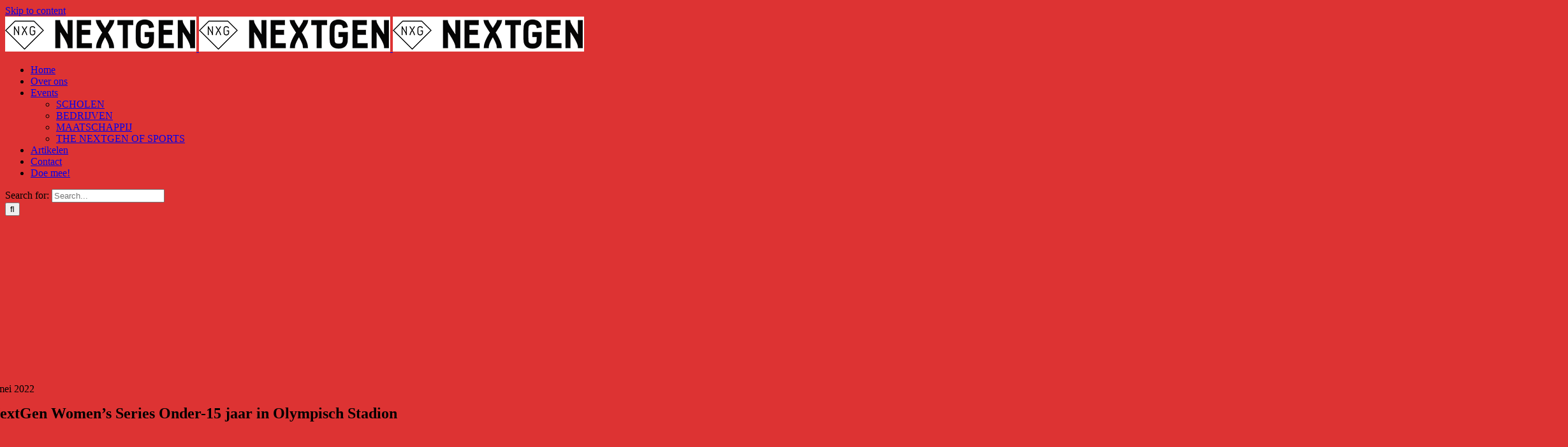

--- FILE ---
content_type: text/html; charset=UTF-8
request_url: https://nextgen.amsterdam/nextgen-womens-series-onder-15-jaar-in-olympisch-stadion/
body_size: 17654
content:
<!DOCTYPE html>
<html class="avada-html-layout-wide avada-html-header-position-top avada-is-100-percent-template" lang="nl-NL" prefix="og: http://ogp.me/ns# fb: http://ogp.me/ns/fb#">
<head>
	<meta http-equiv="X-UA-Compatible" content="IE=edge" />
	<meta http-equiv="Content-Type" content="text/html; charset=utf-8"/>
	<meta name="viewport" content="width=device-width, initial-scale=1" />
	<meta name='robots' content='index, follow, max-image-preview:large, max-snippet:-1, max-video-preview:-1' />

	<!-- This site is optimized with the Yoast SEO plugin v26.7 - https://yoast.com/wordpress/plugins/seo/ -->
	<title>NextGen Women&#039;s Series Onder-15 jaar in Olympisch Stadion - NXG</title>
<link data-rocket-preload as="style" href="https://fonts.googleapis.com/css?family=Lato%3A400%2C700%7COpen%20Sans%3A300%2C400%2C500%2C600%2C700%2C800&#038;display=swap" rel="preload">
<link href="https://fonts.googleapis.com/css?family=Lato%3A400%2C700%7COpen%20Sans%3A300%2C400%2C500%2C600%2C700%2C800&#038;display=swap" media="print" onload="this.media=&#039;all&#039;" rel="stylesheet">
<noscript><link rel="stylesheet" href="https://fonts.googleapis.com/css?family=Lato%3A400%2C700%7COpen%20Sans%3A300%2C400%2C500%2C600%2C700%2C800&#038;display=swap"></noscript><link rel="preload" data-rocket-preload as="image" href="https://nextgen.amsterdam/wp-content/uploads/2022/05/Afbeelding1-scaled.jpg" fetchpriority="high">
	<link rel="canonical" href="https://nextgen.amsterdam/nextgen-womens-series-onder-15-jaar-in-olympisch-stadion/" />
	<meta property="og:locale" content="nl_NL" />
	<meta property="og:type" content="article" />
	<meta property="og:title" content="NextGen Women&#039;s Series Onder-15 jaar in Olympisch Stadion - NXG" />
	<meta property="og:description" content="Op zondag 22 mei organiseert SportsGen de NextGen Women&#8217;s Series, [...]" />
	<meta property="og:url" content="https://nextgen.amsterdam/nextgen-womens-series-onder-15-jaar-in-olympisch-stadion/" />
	<meta property="og:site_name" content="NXG" />
	<meta property="article:publisher" content="https://www.facebook.com/NXGAmsterdam" />
	<meta property="article:published_time" content="2022-05-09T10:08:08+00:00" />
	<meta property="og:image" content="https://nextgen.amsterdam/wp-content/uploads/2022/05/Afbeelding1-scaled.jpg" />
	<meta property="og:image:width" content="2560" />
	<meta property="og:image:height" content="1708" />
	<meta property="og:image:type" content="image/jpeg" />
	<meta name="author" content="Redactie" />
	<meta name="twitter:card" content="summary_large_image" />
	<meta name="twitter:creator" content="@NXGAmsterdam" />
	<meta name="twitter:site" content="@NXGAmsterdam" />
	<meta name="twitter:label1" content="Geschreven door" />
	<meta name="twitter:data1" content="Redactie" />
	<meta name="twitter:label2" content="Geschatte leestijd" />
	<meta name="twitter:data2" content="2 minuten" />
	<script type="application/ld+json" class="yoast-schema-graph">{"@context":"https://schema.org","@graph":[{"@type":"Article","@id":"https://nextgen.amsterdam/nextgen-womens-series-onder-15-jaar-in-olympisch-stadion/#article","isPartOf":{"@id":"https://nextgen.amsterdam/nextgen-womens-series-onder-15-jaar-in-olympisch-stadion/"},"author":{"name":"Redactie","@id":"https://nextgen.amsterdam/#/schema/person/146eb456b754945c8c405fa8ba448e2f"},"headline":"NextGen Women&#8217;s Series Onder-15 jaar in Olympisch Stadion","datePublished":"2022-05-09T10:08:08+00:00","mainEntityOfPage":{"@id":"https://nextgen.amsterdam/nextgen-womens-series-onder-15-jaar-in-olympisch-stadion/"},"wordCount":216,"commentCount":0,"image":{"@id":"https://nextgen.amsterdam/nextgen-womens-series-onder-15-jaar-in-olympisch-stadion/#primaryimage"},"thumbnailUrl":"https://nextgen.amsterdam/wp-content/uploads/2022/05/Afbeelding1-scaled.jpg","keywords":["afc","ajax","ajax vrouwen","amsterdam","buitenveldert","drc","event","football","geinburgia","girls","ijburg","isa kardinaal","jeugd","kadoelen","meiden","meisjes","nextgen","nxg","olympisch","sdw","sdz","series","sloterdijk","soccer","stadion","swift","talententeam","toernooi","tog","tos-actief","tournament","voetbal","vrouwen","women","women's","wv-hedw","zeeburgia"],"articleSection":["Series","Uncategorized"],"inLanguage":"nl-NL","potentialAction":[{"@type":"CommentAction","name":"Comment","target":["https://nextgen.amsterdam/nextgen-womens-series-onder-15-jaar-in-olympisch-stadion/#respond"]}]},{"@type":"WebPage","@id":"https://nextgen.amsterdam/nextgen-womens-series-onder-15-jaar-in-olympisch-stadion/","url":"https://nextgen.amsterdam/nextgen-womens-series-onder-15-jaar-in-olympisch-stadion/","name":"NextGen Women's Series Onder-15 jaar in Olympisch Stadion - NXG","isPartOf":{"@id":"https://nextgen.amsterdam/#website"},"primaryImageOfPage":{"@id":"https://nextgen.amsterdam/nextgen-womens-series-onder-15-jaar-in-olympisch-stadion/#primaryimage"},"image":{"@id":"https://nextgen.amsterdam/nextgen-womens-series-onder-15-jaar-in-olympisch-stadion/#primaryimage"},"thumbnailUrl":"https://nextgen.amsterdam/wp-content/uploads/2022/05/Afbeelding1-scaled.jpg","datePublished":"2022-05-09T10:08:08+00:00","author":{"@id":"https://nextgen.amsterdam/#/schema/person/146eb456b754945c8c405fa8ba448e2f"},"breadcrumb":{"@id":"https://nextgen.amsterdam/nextgen-womens-series-onder-15-jaar-in-olympisch-stadion/#breadcrumb"},"inLanguage":"nl-NL","potentialAction":[{"@type":"ReadAction","target":["https://nextgen.amsterdam/nextgen-womens-series-onder-15-jaar-in-olympisch-stadion/"]}]},{"@type":"ImageObject","inLanguage":"nl-NL","@id":"https://nextgen.amsterdam/nextgen-womens-series-onder-15-jaar-in-olympisch-stadion/#primaryimage","url":"https://nextgen.amsterdam/wp-content/uploads/2022/05/Afbeelding1-scaled.jpg","contentUrl":"https://nextgen.amsterdam/wp-content/uploads/2022/05/Afbeelding1-scaled.jpg","width":2560,"height":1708},{"@type":"BreadcrumbList","@id":"https://nextgen.amsterdam/nextgen-womens-series-onder-15-jaar-in-olympisch-stadion/#breadcrumb","itemListElement":[{"@type":"ListItem","position":1,"name":"Home","item":"https://nextgen.amsterdam/"},{"@type":"ListItem","position":2,"name":"NextGen Women&#8217;s Series Onder-15 jaar in Olympisch Stadion"}]},{"@type":"WebSite","@id":"https://nextgen.amsterdam/#website","url":"https://nextgen.amsterdam/","name":"NXG","description":"Talent, Events &amp; Legacy in sports","potentialAction":[{"@type":"SearchAction","target":{"@type":"EntryPoint","urlTemplate":"https://nextgen.amsterdam/?s={search_term_string}"},"query-input":{"@type":"PropertyValueSpecification","valueRequired":true,"valueName":"search_term_string"}}],"inLanguage":"nl-NL"},{"@type":"Person","@id":"https://nextgen.amsterdam/#/schema/person/146eb456b754945c8c405fa8ba448e2f","name":"Redactie","image":{"@type":"ImageObject","inLanguage":"nl-NL","@id":"https://nextgen.amsterdam/#/schema/person/image/","url":"https://secure.gravatar.com/avatar/290969cdef3af23a533f0fce791bfa4406d71de1af40a225b57768205d6555b0?s=96&d=mm&r=g","contentUrl":"https://secure.gravatar.com/avatar/290969cdef3af23a533f0fce791bfa4406d71de1af40a225b57768205d6555b0?s=96&d=mm&r=g","caption":"Redactie"},"url":"https://nextgen.amsterdam/author/redactie/"}]}</script>
	<!-- / Yoast SEO plugin. -->


<link rel='dns-prefetch' href='//fonts.googleapis.com' />
<link href='https://fonts.gstatic.com' crossorigin rel='preconnect' />
<link rel="alternate" type="application/rss+xml" title="NXG &raquo; feed" href="https://nextgen.amsterdam/feed/" />
<link rel="alternate" type="application/rss+xml" title="NXG &raquo; reacties feed" href="https://nextgen.amsterdam/comments/feed/" />
								<link rel="icon" href="https://nextgen.amsterdam/wp-content/uploads/2025/04/64.jpg" type="image/jpeg" />
		
					<!-- Apple Touch Icon -->
						<link rel="apple-touch-icon" sizes="180x180" href="https://nextgen.amsterdam/wp-content/uploads/2025/04/180.jpg" type="image/jpeg">
		
					<!-- Android Icon -->
						<link rel="icon" sizes="192x192" href="https://nextgen.amsterdam/wp-content/uploads/2025/04/192.jpg" type="image/jpeg">
		
					<!-- MS Edge Icon -->
						<meta name="msapplication-TileImage" content="https://nextgen.amsterdam/wp-content/uploads/2025/04/270.jpg" type="image/jpeg">
				<link rel="alternate" type="application/rss+xml" title="NXG &raquo; NextGen Women&#8217;s Series Onder-15 jaar in Olympisch Stadion reacties feed" href="https://nextgen.amsterdam/nextgen-womens-series-onder-15-jaar-in-olympisch-stadion/feed/" />
<link rel="alternate" title="oEmbed (JSON)" type="application/json+oembed" href="https://nextgen.amsterdam/wp-json/oembed/1.0/embed?url=https%3A%2F%2Fnextgen.amsterdam%2Fnextgen-womens-series-onder-15-jaar-in-olympisch-stadion%2F" />
<link rel="alternate" title="oEmbed (XML)" type="text/xml+oembed" href="https://nextgen.amsterdam/wp-json/oembed/1.0/embed?url=https%3A%2F%2Fnextgen.amsterdam%2Fnextgen-womens-series-onder-15-jaar-in-olympisch-stadion%2F&#038;format=xml" />
					<meta name="description" content="Op zondag 22 mei organiseert SportsGen de NextGen Women&#039;s Series, een jeugdvoetbaltoernooi Onder-15 jaar in het Olympisch Stadion. Het deelnemersveld bestaat uit vijftien Amsterdamse clubs, die gaan strijden om de eindzege.  



Amsterdams feest
NextGen Women&#039;s Series is een uniek podium voor het Amsterdamse meidenvoetbal en een fantastische afsluiting"/>
				
		<meta property="og:locale" content="nl_NL"/>
		<meta property="og:type" content="article"/>
		<meta property="og:site_name" content="NXG"/>
		<meta property="og:title" content="NextGen Women&#039;s Series Onder-15 jaar in Olympisch Stadion - NXG"/>
				<meta property="og:description" content="Op zondag 22 mei organiseert SportsGen de NextGen Women&#039;s Series, een jeugdvoetbaltoernooi Onder-15 jaar in het Olympisch Stadion. Het deelnemersveld bestaat uit vijftien Amsterdamse clubs, die gaan strijden om de eindzege.  



Amsterdams feest
NextGen Women&#039;s Series is een uniek podium voor het Amsterdamse meidenvoetbal en een fantastische afsluiting"/>
				<meta property="og:url" content="https://nextgen.amsterdam/nextgen-womens-series-onder-15-jaar-in-olympisch-stadion/"/>
										<meta property="article:published_time" content="2022-05-09T10:08:08+01:00"/>
											<meta name="author" content="Redactie"/>
								<meta property="og:image" content="https://nextgen.amsterdam/wp-content/uploads/2022/05/Afbeelding1-scaled.jpg"/>
		<meta property="og:image:width" content="2560"/>
		<meta property="og:image:height" content="1708"/>
		<meta property="og:image:type" content="image/jpeg"/>
				<style id='wp-img-auto-sizes-contain-inline-css' type='text/css'>
img:is([sizes=auto i],[sizes^="auto," i]){contain-intrinsic-size:3000px 1500px}
/*# sourceURL=wp-img-auto-sizes-contain-inline-css */
</style>

<link data-minify="1" rel='stylesheet' id='sched-style-css' href='https://nextgen.amsterdam/wp-content/cache/min/1/wp-content/plugins/rdv-timetable/css/schedule.css?ver=1768308071' type='text/css' media='all' />
<link data-minify="1" rel='stylesheet' id='sched-icons-css' href='https://nextgen.amsterdam/wp-content/cache/min/1/wp-content/plugins/rdv-timetable/packages/icons/css/icons.min.css?ver=1768308071' type='text/css' media='all' />
<link data-minify="1" rel='stylesheet' id='tt-perfect-scrollbar-css' href='https://nextgen.amsterdam/wp-content/cache/min/1/wp-content/plugins/rdv-timetable-horizontal-addon/packages/perfect-scrollbar/perfect-scrollbar.css?ver=1768308071' type='text/css' media='all' />

<link data-minify="1" rel='stylesheet' id='twb-global-css' href='https://nextgen.amsterdam/wp-content/cache/min/1/wp-content/plugins/slider-wd/booster/assets/css/global.css?ver=1768308071' type='text/css' media='all' />
<link rel='stylesheet' id='sbi_styles-css' href='https://nextgen.amsterdam/wp-content/plugins/instagram-feed/css/sbi-styles.min.css?ver=6.10.0' type='text/css' media='all' />
<link data-minify="1" rel='stylesheet' id='ub-extension-style-css-css' href='https://nextgen.amsterdam/wp-content/cache/min/1/wp-content/plugins/ultimate-blocks/src/extensions/style.css?ver=1768308071' type='text/css' media='all' />
<style id='woocommerce-inline-inline-css' type='text/css'>
.woocommerce form .form-row .required { visibility: visible; }
/*# sourceURL=woocommerce-inline-inline-css */
</style>
<link rel='stylesheet' id='wpca-frontend-0-css' href='https://nextgen.amsterdam/wp-content/plugins/wp-cookie-allow/modules/core/css/wpca-core.min.css?ver=3.4.8' type='text/css' media='all' />
<link rel='stylesheet' id='wpca-frontend-1-css' href='https://nextgen.amsterdam/wp-content/plugins/wp-cookie-allow/modules/automate-replace/css/wpca-automate-replace.min.css?ver=3.4.8' type='text/css' media='all' />
<link rel='stylesheet' id='wpca-frontend-css' href='https://nextgen.amsterdam/wp-content/plugins/wp-cookie-allow/modules/frontend/css/wpca-frontend.min.css?ver=3.4.8' type='text/css' media='all' />
<style id='wpca-frontend-inline-css' type='text/css'>
/* WeePie Cookie Allow Plugin - V3.4.8 */
button.wpca-btn-accept{background:rgba(124,223,70,1);color:#FFFFFF}
button.wpca-btn-accept:hover,button.wpca-btn-accept:focus,button.wpca-btn-accept:active{background:rgba(116,216,58,1);color:#FFFFFF}
button.wpca-btn-decline{background:rgba(208,76,32, 1); color:#FFFFFF}
button.wpca-btn-decline:hover,button.wpca-btn-decline:focus,button.wpca-btn-decline:active{background:rgba(209,58,8,1);color:#FFFFFF}
button.wpca-btn-reset-consent{background:rgba(208,76,32,1);color:#FFFFFF}
button.wpca-btn-reset-consent:hover,button.wpca-btn-reset-consent:focus,button.wpca-btn-reset-consent:active{background:rgba(209,58,8,1);color:#FFFFFF}
button.wpca-btn-delete-consent{background:rgba(255,165,0,1);color:#FFFFFF}
button.wpca-btn-delete-consent:hover,button.wpca-btn-delete-consent:focus,button.wpca-btn-delete-consent:active{background:rgba(247,136,0,1);color:#FFFFFF}
button.wpca-btn-cc-settings{background:rgba(204,204,204,1);color:#FFFFFF}
button.wpca-btn-cc-settings:hover,button.wpca-btn-cc-settings:focus,button.wpca-btn-cc-settings:active{background:rgba(185,184,184,1);color:#FFFFFF}
#wpca-popup-modal{max-width:calc(100% - 50px);max-height:calc(100% - 50px)}
.wpca-cc-sett-box{background-color:#ECECEC;border-radius:4px;padding:17px;color:#444444}
.wpca-cc-sett-box *{color:#444444}
.wpca-cc-sett-box a{color:#7DE047}
.wpca-cc-sett-box a{color:#54CB2E}
.wpca-cc-sett-box .wpca-btn-accept{background:rgba(61,159,196,1);color:#FFFFFF}
.wpca-cc-sett-box .wpca-btn-accept:hover,.wpca-cc-sett-box .wpca-btn-accept:focus,.wpca-cc-sett-box .wpca-btn-accept:active {background:rgba(33,152,196,1);color:#FFFFFF}
.wpca-cc-sett-box .wpca-btn-cc-save-sett{background:rgba(124,223,70,1);color:#FFFFFF}
.wpca-cc-sett-box .wpca-btn-cc-save-sett:hover,.wpca-cc-sett-box .wpca-btn-cc-save-sett:focus,.wpca-cc-sett-box .wpca-btn-cc-save-sett:active{background:rgba(116,216,58,1);color:#FFFFFF}
.wpie-switch label{width:40px;height:23px;top:0px}
.wpie-switch-slider{border-radius:23px;background-color:#CCCCCC}
.wpie-switch-slider:before{height:17px;width:17px;background-color:#FFFFFF}
input:checked+.wpie-switch-slider{background-color:#7CDF46}
input:checked+.wpie-switch-slider:before{background-color:#FFFFFF;-webkit-transform: translateX(17px);-ms-transform: translateX(17px);transform: translateX(17px)}
input:disabled:checked+.wpie-switch-slider{background-color:#CCCCCC}
input:disabled:checked+.wpie-switch-slider:before{background-color:#a7a3a3}
#wpca-box{width:30%;min-height:10%;border-radius:4px;margin:10px;}
#wpca-bar{background:rgba(34,34,34,1);filter: alpha(opacity=100);}
#wpca-bar-content, #wpca-bar-content > p{color:#FFFFFF}
#wpca-bar a{color:#2487c8}
#wpca-bar a:hover{color:#2487c8}
#wpca-trans-layer{background:#000000;opacity:0.75;filter:alpha(opacity=75);}
.wpca-replacement-elem{min-width:75px;min-height:75px}
#wpca-reconsider-icon{bottom:17px}
#wpca-reconsider-icon svg{width:35px;height:35px}
#wpca-reconsider-icon.wpca-rci-bl{left:17px}
#wpca-reconsider-icon.wpca-rci-br{right:17px}
@media screen and (max-width: 640px) {
#wpca-reconsider-icon{bottom:calc(0.5 * 17px)}
#wpca-reconsider-icon svg{width:max(10px, calc(0.8 * 35px));height:max(10px, calc(0.8 * 35px))}
#wpca-reconsider-icon.wpca-rci-bl{left:calc(0.5 * 17px)}
#wpca-reconsider-icon.wpca-rci-br{right:calc(0.5 * 17px)}
}
/*# sourceURL=wpca-frontend-inline-css */
</style>
<link data-minify="1" rel='stylesheet' id='fusion-dynamic-css-css' href='https://nextgen.amsterdam/wp-content/cache/min/1/wp-content/uploads/fusion-styles/5c45357bdf715ac9b4c5237af9ef35ea.min.css?ver=1768308071' type='text/css' media='all' />
<script type="text/javascript" src="https://nextgen.amsterdam/wp-includes/js/jquery/jquery.min.js?ver=3.7.1" id="jquery-core-js"></script>
<script data-minify="1" type="text/javascript" src="https://nextgen.amsterdam/wp-content/cache/min/1/wp-content/plugins/rdv-timetable/packages/color-mix/colormix-2.0.0.js?ver=1768308072" id="ColorMix-js"></script>
<script data-minify="1" type="text/javascript" src="https://nextgen.amsterdam/wp-content/cache/min/1/wp-content/plugins/rdv-timetable-horizontal-addon/packages/perfect-scrollbar/jquery.mousewheel.js?ver=1768308072" id="tt-mousewheel-js"></script>
<script data-minify="1" type="text/javascript" src="https://nextgen.amsterdam/wp-content/cache/min/1/wp-content/plugins/rdv-timetable-horizontal-addon/packages/perfect-scrollbar/perfect-scrollbar.js?ver=1768308072" id="tt-perfect-scrollbar-js"></script>
<script data-minify="1" type="text/javascript" src="https://nextgen.amsterdam/wp-content/cache/min/1/wp-content/plugins/rdv-timetable/js/schedule.js?ver=1768308072" id="sched-script-js"></script>
<script data-minify="1" type="text/javascript" src="https://nextgen.amsterdam/wp-content/cache/min/1/wp-content/plugins/slider-wd/booster/assets/js/circle-progress.js?ver=1768308072" id="twb-circle-js"></script>
<script type="text/javascript" id="twb-global-js-extra">
/* <![CDATA[ */
var twb = {"nonce":"c45e7cd5c6","ajax_url":"https://nextgen.amsterdam/wp-admin/admin-ajax.php","plugin_url":"https://nextgen.amsterdam/wp-content/plugins/slider-wd/booster","href":"https://nextgen.amsterdam/wp-admin/admin.php?page=twb_slider_wd"};
var twb = {"nonce":"c45e7cd5c6","ajax_url":"https://nextgen.amsterdam/wp-admin/admin-ajax.php","plugin_url":"https://nextgen.amsterdam/wp-content/plugins/slider-wd/booster","href":"https://nextgen.amsterdam/wp-admin/admin.php?page=twb_slider_wd"};
//# sourceURL=twb-global-js-extra
/* ]]> */
</script>
<script data-minify="1" type="text/javascript" src="https://nextgen.amsterdam/wp-content/cache/min/1/wp-content/plugins/slider-wd/booster/assets/js/global.js?ver=1768308072" id="twb-global-js"></script>
<script type="text/javascript" src="https://nextgen.amsterdam/wp-content/plugins/woocommerce/assets/js/jquery-blockui/jquery.blockUI.min.js?ver=2.7.0-wc.10.4.3" id="wc-jquery-blockui-js" defer="defer" data-wp-strategy="defer"></script>
<script type="text/javascript" id="wc-add-to-cart-js-extra">
/* <![CDATA[ */
var wc_add_to_cart_params = {"ajax_url":"/wp-admin/admin-ajax.php","wc_ajax_url":"/?wc-ajax=%%endpoint%%","i18n_view_cart":"Bekijk winkelwagen","cart_url":"https://nextgen.amsterdam","is_cart":"","cart_redirect_after_add":"no"};
//# sourceURL=wc-add-to-cart-js-extra
/* ]]> */
</script>
<script type="text/javascript" src="https://nextgen.amsterdam/wp-content/plugins/woocommerce/assets/js/frontend/add-to-cart.min.js?ver=10.4.3" id="wc-add-to-cart-js" defer="defer" data-wp-strategy="defer"></script>
<script type="text/javascript" src="https://nextgen.amsterdam/wp-content/plugins/woocommerce/assets/js/js-cookie/js.cookie.min.js?ver=2.1.4-wc.10.4.3" id="wc-js-cookie-js" defer="defer" data-wp-strategy="defer"></script>
<script type="text/javascript" id="woocommerce-js-extra">
/* <![CDATA[ */
var woocommerce_params = {"ajax_url":"/wp-admin/admin-ajax.php","wc_ajax_url":"/?wc-ajax=%%endpoint%%","i18n_password_show":"Wachtwoord weergeven","i18n_password_hide":"Wachtwoord verbergen"};
//# sourceURL=woocommerce-js-extra
/* ]]> */
</script>
<script type="text/javascript" src="https://nextgen.amsterdam/wp-content/plugins/woocommerce/assets/js/frontend/woocommerce.min.js?ver=10.4.3" id="woocommerce-js" defer="defer" data-wp-strategy="defer"></script>
<link rel="https://api.w.org/" href="https://nextgen.amsterdam/wp-json/" /><link rel="alternate" title="JSON" type="application/json" href="https://nextgen.amsterdam/wp-json/wp/v2/posts/18275" /><link rel="EditURI" type="application/rsd+xml" title="RSD" href="https://nextgen.amsterdam/xmlrpc.php?rsd" />
<meta name="generator" content="WordPress 6.9" />
<meta name="generator" content="WooCommerce 10.4.3" />
<link rel='shortlink' href='https://nextgen.amsterdam/?p=18275' />
<style type="text/css" id="css-fb-visibility">@media screen and (max-width: 640px){.fusion-no-small-visibility{display:none !important;}body .sm-text-align-center{text-align:center !important;}body .sm-text-align-left{text-align:left !important;}body .sm-text-align-right{text-align:right !important;}body .sm-text-align-justify{text-align:justify !important;}body .sm-flex-align-center{justify-content:center !important;}body .sm-flex-align-flex-start{justify-content:flex-start !important;}body .sm-flex-align-flex-end{justify-content:flex-end !important;}body .sm-mx-auto{margin-left:auto !important;margin-right:auto !important;}body .sm-ml-auto{margin-left:auto !important;}body .sm-mr-auto{margin-right:auto !important;}body .fusion-absolute-position-small{position:absolute;width:100%;}.awb-sticky.awb-sticky-small{ position: sticky; top: var(--awb-sticky-offset,0); }}@media screen and (min-width: 641px) and (max-width: 900px){.fusion-no-medium-visibility{display:none !important;}body .md-text-align-center{text-align:center !important;}body .md-text-align-left{text-align:left !important;}body .md-text-align-right{text-align:right !important;}body .md-text-align-justify{text-align:justify !important;}body .md-flex-align-center{justify-content:center !important;}body .md-flex-align-flex-start{justify-content:flex-start !important;}body .md-flex-align-flex-end{justify-content:flex-end !important;}body .md-mx-auto{margin-left:auto !important;margin-right:auto !important;}body .md-ml-auto{margin-left:auto !important;}body .md-mr-auto{margin-right:auto !important;}body .fusion-absolute-position-medium{position:absolute;width:100%;}.awb-sticky.awb-sticky-medium{ position: sticky; top: var(--awb-sticky-offset,0); }}@media screen and (min-width: 901px){.fusion-no-large-visibility{display:none !important;}body .lg-text-align-center{text-align:center !important;}body .lg-text-align-left{text-align:left !important;}body .lg-text-align-right{text-align:right !important;}body .lg-text-align-justify{text-align:justify !important;}body .lg-flex-align-center{justify-content:center !important;}body .lg-flex-align-flex-start{justify-content:flex-start !important;}body .lg-flex-align-flex-end{justify-content:flex-end !important;}body .lg-mx-auto{margin-left:auto !important;margin-right:auto !important;}body .lg-ml-auto{margin-left:auto !important;}body .lg-mr-auto{margin-right:auto !important;}body .fusion-absolute-position-large{position:absolute;width:100%;}.awb-sticky.awb-sticky-large{ position: sticky; top: var(--awb-sticky-offset,0); }}</style>	<noscript><style>.woocommerce-product-gallery{ opacity: 1 !important; }</style></noscript>
	<style type="text/css" id="custom-background-css">
body.custom-background { background-color: #dd3333; }
</style>
	<link rel="amphtml" href="https://nextgen.amsterdam/nextgen-womens-series-onder-15-jaar-in-olympisch-stadion/amp/">		<script type="text/javascript">
			var doc = document.documentElement;
			doc.setAttribute( 'data-useragent', navigator.userAgent );
		</script>
		<style type="text/css" id="fusion-builder-template-footer-css">.avada-footer-scripts {
    display: none !important;
}

button.fusion-button {
    padding: 10px 20px;
    margin-top: 18px;
    --button_typography-font-family: "Ruda";
    --button_typography-font-style: normal;
    --button_typography-font-weight: 700;
}

button.fusion-button:hover {
    background-color: #000 !important;
    color: #fff !important;
}</style>
	<style id='global-styles-inline-css' type='text/css'>
:root{--wp--preset--aspect-ratio--square: 1;--wp--preset--aspect-ratio--4-3: 4/3;--wp--preset--aspect-ratio--3-4: 3/4;--wp--preset--aspect-ratio--3-2: 3/2;--wp--preset--aspect-ratio--2-3: 2/3;--wp--preset--aspect-ratio--16-9: 16/9;--wp--preset--aspect-ratio--9-16: 9/16;--wp--preset--color--black: #000000;--wp--preset--color--cyan-bluish-gray: #abb8c3;--wp--preset--color--white: #ffffff;--wp--preset--color--pale-pink: #f78da7;--wp--preset--color--vivid-red: #cf2e2e;--wp--preset--color--luminous-vivid-orange: #ff6900;--wp--preset--color--luminous-vivid-amber: #fcb900;--wp--preset--color--light-green-cyan: #7bdcb5;--wp--preset--color--vivid-green-cyan: #00d084;--wp--preset--color--pale-cyan-blue: #8ed1fc;--wp--preset--color--vivid-cyan-blue: #0693e3;--wp--preset--color--vivid-purple: #9b51e0;--wp--preset--color--awb-color-1: #ffffff;--wp--preset--color--awb-color-2: #f2f3f5;--wp--preset--color--awb-color-3: #e2e2e2;--wp--preset--color--awb-color-4: #a8abb4;--wp--preset--color--awb-color-5: #d34300;--wp--preset--color--awb-color-6: #333333;--wp--preset--color--awb-color-7: #212934;--wp--preset--color--awb-color-8: #030303;--wp--preset--gradient--vivid-cyan-blue-to-vivid-purple: linear-gradient(135deg,rgb(6,147,227) 0%,rgb(155,81,224) 100%);--wp--preset--gradient--light-green-cyan-to-vivid-green-cyan: linear-gradient(135deg,rgb(122,220,180) 0%,rgb(0,208,130) 100%);--wp--preset--gradient--luminous-vivid-amber-to-luminous-vivid-orange: linear-gradient(135deg,rgb(252,185,0) 0%,rgb(255,105,0) 100%);--wp--preset--gradient--luminous-vivid-orange-to-vivid-red: linear-gradient(135deg,rgb(255,105,0) 0%,rgb(207,46,46) 100%);--wp--preset--gradient--very-light-gray-to-cyan-bluish-gray: linear-gradient(135deg,rgb(238,238,238) 0%,rgb(169,184,195) 100%);--wp--preset--gradient--cool-to-warm-spectrum: linear-gradient(135deg,rgb(74,234,220) 0%,rgb(151,120,209) 20%,rgb(207,42,186) 40%,rgb(238,44,130) 60%,rgb(251,105,98) 80%,rgb(254,248,76) 100%);--wp--preset--gradient--blush-light-purple: linear-gradient(135deg,rgb(255,206,236) 0%,rgb(152,150,240) 100%);--wp--preset--gradient--blush-bordeaux: linear-gradient(135deg,rgb(254,205,165) 0%,rgb(254,45,45) 50%,rgb(107,0,62) 100%);--wp--preset--gradient--luminous-dusk: linear-gradient(135deg,rgb(255,203,112) 0%,rgb(199,81,192) 50%,rgb(65,88,208) 100%);--wp--preset--gradient--pale-ocean: linear-gradient(135deg,rgb(255,245,203) 0%,rgb(182,227,212) 50%,rgb(51,167,181) 100%);--wp--preset--gradient--electric-grass: linear-gradient(135deg,rgb(202,248,128) 0%,rgb(113,206,126) 100%);--wp--preset--gradient--midnight: linear-gradient(135deg,rgb(2,3,129) 0%,rgb(40,116,252) 100%);--wp--preset--font-size--small: 13.5px;--wp--preset--font-size--medium: 20px;--wp--preset--font-size--large: 27px;--wp--preset--font-size--x-large: 42px;--wp--preset--font-size--normal: 18px;--wp--preset--font-size--xlarge: 36px;--wp--preset--font-size--huge: 54px;--wp--preset--spacing--20: 0.44rem;--wp--preset--spacing--30: 0.67rem;--wp--preset--spacing--40: 1rem;--wp--preset--spacing--50: 1.5rem;--wp--preset--spacing--60: 2.25rem;--wp--preset--spacing--70: 3.38rem;--wp--preset--spacing--80: 5.06rem;--wp--preset--shadow--natural: 6px 6px 9px rgba(0, 0, 0, 0.2);--wp--preset--shadow--deep: 12px 12px 50px rgba(0, 0, 0, 0.4);--wp--preset--shadow--sharp: 6px 6px 0px rgba(0, 0, 0, 0.2);--wp--preset--shadow--outlined: 6px 6px 0px -3px rgb(255, 255, 255), 6px 6px rgb(0, 0, 0);--wp--preset--shadow--crisp: 6px 6px 0px rgb(0, 0, 0);}:where(.is-layout-flex){gap: 0.5em;}:where(.is-layout-grid){gap: 0.5em;}body .is-layout-flex{display: flex;}.is-layout-flex{flex-wrap: wrap;align-items: center;}.is-layout-flex > :is(*, div){margin: 0;}body .is-layout-grid{display: grid;}.is-layout-grid > :is(*, div){margin: 0;}:where(.wp-block-columns.is-layout-flex){gap: 2em;}:where(.wp-block-columns.is-layout-grid){gap: 2em;}:where(.wp-block-post-template.is-layout-flex){gap: 1.25em;}:where(.wp-block-post-template.is-layout-grid){gap: 1.25em;}.has-black-color{color: var(--wp--preset--color--black) !important;}.has-cyan-bluish-gray-color{color: var(--wp--preset--color--cyan-bluish-gray) !important;}.has-white-color{color: var(--wp--preset--color--white) !important;}.has-pale-pink-color{color: var(--wp--preset--color--pale-pink) !important;}.has-vivid-red-color{color: var(--wp--preset--color--vivid-red) !important;}.has-luminous-vivid-orange-color{color: var(--wp--preset--color--luminous-vivid-orange) !important;}.has-luminous-vivid-amber-color{color: var(--wp--preset--color--luminous-vivid-amber) !important;}.has-light-green-cyan-color{color: var(--wp--preset--color--light-green-cyan) !important;}.has-vivid-green-cyan-color{color: var(--wp--preset--color--vivid-green-cyan) !important;}.has-pale-cyan-blue-color{color: var(--wp--preset--color--pale-cyan-blue) !important;}.has-vivid-cyan-blue-color{color: var(--wp--preset--color--vivid-cyan-blue) !important;}.has-vivid-purple-color{color: var(--wp--preset--color--vivid-purple) !important;}.has-black-background-color{background-color: var(--wp--preset--color--black) !important;}.has-cyan-bluish-gray-background-color{background-color: var(--wp--preset--color--cyan-bluish-gray) !important;}.has-white-background-color{background-color: var(--wp--preset--color--white) !important;}.has-pale-pink-background-color{background-color: var(--wp--preset--color--pale-pink) !important;}.has-vivid-red-background-color{background-color: var(--wp--preset--color--vivid-red) !important;}.has-luminous-vivid-orange-background-color{background-color: var(--wp--preset--color--luminous-vivid-orange) !important;}.has-luminous-vivid-amber-background-color{background-color: var(--wp--preset--color--luminous-vivid-amber) !important;}.has-light-green-cyan-background-color{background-color: var(--wp--preset--color--light-green-cyan) !important;}.has-vivid-green-cyan-background-color{background-color: var(--wp--preset--color--vivid-green-cyan) !important;}.has-pale-cyan-blue-background-color{background-color: var(--wp--preset--color--pale-cyan-blue) !important;}.has-vivid-cyan-blue-background-color{background-color: var(--wp--preset--color--vivid-cyan-blue) !important;}.has-vivid-purple-background-color{background-color: var(--wp--preset--color--vivid-purple) !important;}.has-black-border-color{border-color: var(--wp--preset--color--black) !important;}.has-cyan-bluish-gray-border-color{border-color: var(--wp--preset--color--cyan-bluish-gray) !important;}.has-white-border-color{border-color: var(--wp--preset--color--white) !important;}.has-pale-pink-border-color{border-color: var(--wp--preset--color--pale-pink) !important;}.has-vivid-red-border-color{border-color: var(--wp--preset--color--vivid-red) !important;}.has-luminous-vivid-orange-border-color{border-color: var(--wp--preset--color--luminous-vivid-orange) !important;}.has-luminous-vivid-amber-border-color{border-color: var(--wp--preset--color--luminous-vivid-amber) !important;}.has-light-green-cyan-border-color{border-color: var(--wp--preset--color--light-green-cyan) !important;}.has-vivid-green-cyan-border-color{border-color: var(--wp--preset--color--vivid-green-cyan) !important;}.has-pale-cyan-blue-border-color{border-color: var(--wp--preset--color--pale-cyan-blue) !important;}.has-vivid-cyan-blue-border-color{border-color: var(--wp--preset--color--vivid-cyan-blue) !important;}.has-vivid-purple-border-color{border-color: var(--wp--preset--color--vivid-purple) !important;}.has-vivid-cyan-blue-to-vivid-purple-gradient-background{background: var(--wp--preset--gradient--vivid-cyan-blue-to-vivid-purple) !important;}.has-light-green-cyan-to-vivid-green-cyan-gradient-background{background: var(--wp--preset--gradient--light-green-cyan-to-vivid-green-cyan) !important;}.has-luminous-vivid-amber-to-luminous-vivid-orange-gradient-background{background: var(--wp--preset--gradient--luminous-vivid-amber-to-luminous-vivid-orange) !important;}.has-luminous-vivid-orange-to-vivid-red-gradient-background{background: var(--wp--preset--gradient--luminous-vivid-orange-to-vivid-red) !important;}.has-very-light-gray-to-cyan-bluish-gray-gradient-background{background: var(--wp--preset--gradient--very-light-gray-to-cyan-bluish-gray) !important;}.has-cool-to-warm-spectrum-gradient-background{background: var(--wp--preset--gradient--cool-to-warm-spectrum) !important;}.has-blush-light-purple-gradient-background{background: var(--wp--preset--gradient--blush-light-purple) !important;}.has-blush-bordeaux-gradient-background{background: var(--wp--preset--gradient--blush-bordeaux) !important;}.has-luminous-dusk-gradient-background{background: var(--wp--preset--gradient--luminous-dusk) !important;}.has-pale-ocean-gradient-background{background: var(--wp--preset--gradient--pale-ocean) !important;}.has-electric-grass-gradient-background{background: var(--wp--preset--gradient--electric-grass) !important;}.has-midnight-gradient-background{background: var(--wp--preset--gradient--midnight) !important;}.has-small-font-size{font-size: var(--wp--preset--font-size--small) !important;}.has-medium-font-size{font-size: var(--wp--preset--font-size--medium) !important;}.has-large-font-size{font-size: var(--wp--preset--font-size--large) !important;}.has-x-large-font-size{font-size: var(--wp--preset--font-size--x-large) !important;}
/*# sourceURL=global-styles-inline-css */
</style>
<meta name="generator" content="AccelerateWP 3.20.0.3-1.1-32" data-wpr-features="wpr_minify_js wpr_oci wpr_minify_css wpr_desktop" /></head>

<body class="wp-singular post-template-default single single-post postid-18275 single-format-standard custom-background wp-theme-Avada theme-Avada woocommerce-no-js fusion-image-hovers fusion-pagination-sizing fusion-button_type-flat fusion-button_span-no fusion-button_gradient-linear avada-image-rollover-circle-no avada-image-rollover-yes avada-image-rollover-direction-fade fusion-body ltr no-tablet-sticky-header no-mobile-sticky-header no-mobile-slidingbar no-mobile-totop fusion-disable-outline fusion-sub-menu-fade mobile-logo-pos-left layout-wide-mode avada-has-boxed-modal-shadow- layout-scroll-offset-full avada-has-zero-margin-offset-top fusion-top-header menu-text-align-center fusion-woo-product-design-classic fusion-woo-shop-page-columns-4 fusion-woo-related-columns-4 fusion-woo-archive-page-columns-3 avada-has-woo-gallery-disabled woo-sale-badge-circle woo-outofstock-badge-top_bar mobile-menu-design-modern fusion-show-pagination-text fusion-header-layout-v1 avada-responsive avada-footer-fx-none avada-menu-highlight-style-textcolor fusion-search-form-classic fusion-main-menu-search-dropdown fusion-avatar-circle avada-dropdown-styles avada-blog-layout-large avada-blog-archive-layout-grid avada-header-shadow-no avada-menu-icon-position-left avada-has-megamenu-shadow avada-has-header-100-width avada-has-mobile-menu-search avada-has-breadcrumb-mobile-hidden avada-has-titlebar-bar_and_content avada-has-transparent-timeline_color avada-has-pagination-width_height avada-flyout-menu-direction-fade avada-ec-views-v1" data-awb-post-id="18275">
		<a class="skip-link screen-reader-text" href="#content">Skip to content</a>

	<div  id="boxed-wrapper">
		
		<div  id="wrapper" class="fusion-wrapper">
			<div  id="home" style="position:relative;top:-1px;"></div>
							
					
			<header  class="fusion-header-wrapper">
				<div class="fusion-header-v1 fusion-logo-alignment fusion-logo-left fusion-sticky-menu- fusion-sticky-logo-1 fusion-mobile-logo-1  fusion-mobile-menu-design-modern">
					<div class="fusion-header-sticky-height"></div>
<div class="fusion-header">
	<div class="fusion-row">
					<div class="fusion-logo" data-margin-top="12px" data-margin-bottom="12px" data-margin-left="0px" data-margin-right="0px">
			<a class="fusion-logo-link"  href="https://nextgen.amsterdam/" >

						<!-- standard logo -->
			<img src="https://nextgen.amsterdam/wp-content/uploads/2025/04/NXG-x-1.png" srcset="https://nextgen.amsterdam/wp-content/uploads/2025/04/NXG-x-1.png 1x, https://nextgen.amsterdam/wp-content/uploads/2025/04/NXG-x-2.png 2x" width="300" height="55" style="max-height:55px;height:auto;" alt="NXG Logo" data-retina_logo_url="https://nextgen.amsterdam/wp-content/uploads/2025/04/NXG-x-2.png" class="fusion-standard-logo" />

											<!-- mobile logo -->
				<img src="https://nextgen.amsterdam/wp-content/uploads/2025/04/NXG-x-1.png" srcset="https://nextgen.amsterdam/wp-content/uploads/2025/04/NXG-x-1.png 1x, https://nextgen.amsterdam/wp-content/uploads/2025/04/NXG-x-2.png 2x" width="300" height="55" style="max-height:55px;height:auto;" alt="NXG Logo" data-retina_logo_url="https://nextgen.amsterdam/wp-content/uploads/2025/04/NXG-x-2.png" class="fusion-mobile-logo" />
			
											<!-- sticky header logo -->
				<img src="https://nextgen.amsterdam/wp-content/uploads/2025/04/NXG-x-1.png" srcset="https://nextgen.amsterdam/wp-content/uploads/2025/04/NXG-x-1.png 1x, https://nextgen.amsterdam/wp-content/uploads/2025/04/NXG-x-2.png 2x" width="300" height="55" style="max-height:55px;height:auto;" alt="NXG Logo" data-retina_logo_url="https://nextgen.amsterdam/wp-content/uploads/2025/04/NXG-x-2.png" class="fusion-sticky-logo" />
					</a>
		</div>		<nav class="fusion-main-menu" aria-label="Main Menu"><ul id="menu-videographer-main-menu" class="fusion-menu"><li  id="menu-item-1680"  class="menu-item menu-item-type-post_type menu-item-object-page menu-item-home menu-item-1680"  data-item-id="1680"><a  href="https://nextgen.amsterdam/" class="fusion-textcolor-highlight"><span class="menu-text">Home</span></a></li><li  id="menu-item-18953"  class="menu-item menu-item-type-custom menu-item-object-custom menu-item-home menu-item-18953"  data-item-id="18953"><a  href="https://nextgen.amsterdam/#over-ons" class="fusion-textcolor-highlight"><span class="menu-text">Over ons</span></a></li><li  id="menu-item-19177"  class="menu-item menu-item-type-custom menu-item-object-custom menu-item-has-children menu-item-19177 fusion-dropdown-menu"  data-item-id="19177"><a  href="#" class="fusion-textcolor-highlight"><span class="menu-text">Events</span></a><ul class="sub-menu"><li  id="menu-item-19025"  class="menu-item menu-item-type-post_type menu-item-object-page menu-item-19025 fusion-dropdown-submenu" ><a  href="https://nextgen.amsterdam/scholen/" class="fusion-textcolor-highlight"><span>SCHOLEN</span></a></li><li  id="menu-item-18825"  class="menu-item menu-item-type-post_type menu-item-object-page menu-item-18825 fusion-dropdown-submenu" ><a  href="https://nextgen.amsterdam/bedrijven/" class="fusion-textcolor-highlight"><span>BEDRIJVEN</span></a></li><li  id="menu-item-18823"  class="menu-item menu-item-type-post_type menu-item-object-page menu-item-18823 fusion-dropdown-submenu" ><a  href="https://nextgen.amsterdam/maatschappij/" class="fusion-textcolor-highlight"><span>MAATSCHAPPIJ</span></a></li><li  id="menu-item-19007"  class="menu-item menu-item-type-post_type menu-item-object-page menu-item-19007 fusion-dropdown-submenu" ><a  href="https://nextgen.amsterdam/nextgen-of-sports/" class="fusion-textcolor-highlight"><span>THE NEXTGEN OF SPORTS</span></a></li></ul></li><li  id="menu-item-638"  class="menu-item menu-item-type-post_type menu-item-object-page menu-item-638"  data-item-id="638"><a  href="https://nextgen.amsterdam/artikelen/" class="fusion-textcolor-highlight"><span class="menu-text">Artikelen</span></a></li><li  id="menu-item-991"  class="menu-item menu-item-type-post_type menu-item-object-page menu-item-991"  data-item-id="991"><a  href="https://nextgen.amsterdam/contact/" class="fusion-textcolor-highlight"><span class="menu-text">Contact</span></a></li><li  id="menu-item-14"  class="menu-item menu-item-type-custom menu-item-object-custom menu-item-14 fusion-menu-item-button"  data-item-id="14"><a  href="https://nextgen.amsterdam/contact" class="fusion-textcolor-highlight"><span class="menu-text fusion-button button-default button-large">Doe mee!</span></a></li></ul></nav>	<div class="fusion-mobile-menu-icons">
							<a href="#" class="fusion-icon awb-icon-bars" aria-label="Toggle mobile menu" aria-expanded="false"></a>
		
					<a href="#" class="fusion-icon awb-icon-search" aria-label="Toggle mobile search"></a>
		
		
			</div>

<nav class="fusion-mobile-nav-holder fusion-mobile-menu-text-align-left" aria-label="Main Menu Mobile"></nav>

		
<div class="fusion-clearfix"></div>
<div class="fusion-mobile-menu-search">
			<form role="search" class="searchform fusion-search-form  fusion-search-form-classic" method="get" action="https://nextgen.amsterdam/">
			<div class="fusion-search-form-content">

				
				<div class="fusion-search-field search-field">
					<label><span class="screen-reader-text">Search for:</span>
													<input type="search" value="" name="s" class="s" placeholder="Search..." required aria-required="true" aria-label="Search..."/>
											</label>
				</div>
				<div class="fusion-search-button search-button">
					<input type="submit" class="fusion-search-submit searchsubmit" aria-label="Search" value="&#xf002;" />
									</div>

				
			</div>


			
		</form>
		</div>
			</div>
</div>
				</div>
				<div class="fusion-clearfix"></div>
			</header>
								
							<div  id="sliders-container" class="fusion-slider-visibility">
					</div>
				
					
							
			<section  class="fusion-page-title-bar fusion-tb-page-title-bar"><div class="fusion-fullwidth fullwidth-box fusion-builder-row-1 fusion-flex-container hundred-percent-fullwidth non-hundred-percent-height-scrolling" style="--awb-background-position:center top;--awb-border-radius-top-left:0px;--awb-border-radius-top-right:0px;--awb-border-radius-bottom-right:0px;--awb-border-radius-bottom-left:0px;--awb-padding-right:0px;--awb-padding-left:0px;--awb-background-color:rgba(255,0,0,0);--awb-flex-wrap:wrap;" ><div class="fusion-builder-row fusion-row fusion-flex-align-items-stretch fusion-flex-content-wrap" style="width:104% !important;max-width:104% !important;margin-left: calc(-4% / 2 );margin-right: calc(-4% / 2 );"><div class="fusion-layout-column fusion_builder_column fusion-builder-column-0 fusion_builder_column_2_5 2_5 fusion-flex-column" style="--awb-padding-top-small:20vh;--awb-padding-bottom-small:20vh;--awb-bg-image:linear-gradient(180deg, rgba(0,0,0,0) 35%,hsla(var(--awb-color8-h),var(--awb-color8-s),calc( var(--awb-color8-l) - 1% ),calc( var(--awb-color8-a) - 10% )) 100%);;--awb-bg-position:center center;--awb-bg-size:cover;--awb-width-large:40%;--awb-margin-top-large:0px;--awb-spacing-right-large:4.8%;--awb-margin-bottom-large:0px;--awb-spacing-left-large:4.8%;--awb-width-medium:100%;--awb-spacing-right-medium:1.92%;--awb-spacing-left-medium:1.92%;--awb-width-small:100%;--awb-spacing-right-small:1.92%;--awb-spacing-left-small:1.92%;"><div class="fusion-column-wrapper lazyload fusion-column-has-shadow fusion-flex-justify-content-flex-start fusion-content-layout-column fusion-empty-column-bg-image fusion-column-has-bg-image" data-bg-url="https://nextgen.amsterdam/wp-content/uploads/2022/05/Afbeelding1-scaled.jpg" data-bg="https://nextgen.amsterdam/wp-content/uploads/2022/05/Afbeelding1-scaled.jpg" data-bg-gradient="linear-gradient(180deg, rgba(0,0,0,0) 35%,hsla(var(--awb-color8-h),var(--awb-color8-s),calc( var(--awb-color8-l) - 1% ),calc( var(--awb-color8-a) - 10% )) 100%)"><img decoding="async" class="fusion-empty-dims-img-placeholder fusion-no-large-visibility" aria-label="Afbeelding1" src="data:image/svg+xml,%3Csvg%20xmlns%3D%27http%3A%2F%2Fwww.w3.org%2F2000%2Fsvg%27%20width%3D%272560%27%20height%3D%271708%27%20viewBox%3D%270%200%202560%201708%27%3E%3Crect%20width%3D%272560%27%20height%3D%271708%27%20fill-opacity%3D%220%22%2F%3E%3C%2Fsvg%3E"></div></div><div class="fusion-layout-column fusion_builder_column fusion-builder-column-1 fusion_builder_column_2_5 2_5 fusion-flex-column" style="--awb-padding-left:7%;--awb-padding-right-medium:8%;--awb-padding-right-small:40px;--awb-bg-size:cover;--awb-width-large:40%;--awb-margin-top-large:0px;--awb-spacing-right-large:4.8%;--awb-margin-bottom-large:0px;--awb-spacing-left-large:4.8%;--awb-width-medium:60%;--awb-spacing-right-medium:3.2%;--awb-spacing-left-medium:3.2%;--awb-width-small:100%;--awb-spacing-right-small:1.92%;--awb-spacing-left-small:1.92%;"><div class="fusion-column-wrapper fusion-column-has-shadow fusion-flex-justify-content-flex-start fusion-content-layout-column"><div class="fusion-separator fusion-no-large-visibility fusion-full-width-sep" style="align-self: center;margin-left: auto;margin-right: auto;margin-bottom:10%;width:100%;"></div><div class="fusion-separator fusion-no-small-visibility fusion-no-medium-visibility fusion-full-width-sep" style="align-self: center;margin-left: auto;margin-right: auto;margin-bottom:20%;width:100%;"></div><div class="fusion-text fusion-text-1" style="--awb-text-font-family:&quot;Ruda&quot;;--awb-text-font-style:normal;--awb-text-font-weight:400;"><p>9 mei  2022</p>
</div><div class="fusion-title title fusion-title-1 fusion-sep-none fusion-title-text fusion-title-size-one"><h1 class="fusion-title-heading title-heading-left fusion-responsive-typography-calculated" style="margin:0;--fontSize:80;line-height:var(--awb-typography1-line-height);">NextGen Women&#8217;s Series Onder-15 jaar in Olympisch Stadion</h1></div><div class="fusion-separator fusion-no-small-visibility fusion-no-medium-visibility fusion-full-width-sep" style="align-self: center;margin-left: auto;margin-right: auto;margin-bottom:20%;width:100%;"></div></div></div><div class="fusion-layout-column fusion_builder_column fusion-builder-column-2 fusion_builder_column_1_5 1_5 fusion-flex-column fusion-no-small-visibility fusion-no-medium-visibility" style="--awb-bg-size:cover;--awb-width-large:20%;--awb-margin-top-large:0px;--awb-spacing-right-large:9.6%;--awb-margin-bottom-large:20px;--awb-spacing-left-large:9.6%;--awb-width-medium:100%;--awb-spacing-right-medium:1.92%;--awb-spacing-left-medium:1.92%;--awb-width-small:100%;--awb-spacing-right-small:1.92%;--awb-spacing-left-small:1.92%;"><div class="fusion-column-wrapper fusion-column-has-shadow fusion-flex-justify-content-flex-start fusion-content-layout-column"></div></div></div></div>
</section>
						<main  id="main" class="clearfix width-100">
				<div class="fusion-row" style="max-width:100%;">

<section id="content" style="width: 100%;">
									<div id="post-18275" class="post-18275 post type-post status-publish format-standard has-post-thumbnail hentry category-series category-uncategorized tag-afc tag-ajax tag-ajax-vrouwen tag-amsterdam tag-buitenveldert tag-drc tag-event tag-football tag-geinburgia tag-girls tag-ijburg tag-isa-kardinaal tag-jeugd tag-kadoelen tag-meiden tag-meisjes tag-nextgen tag-nxg tag-olympisch tag-sdw tag-sdz tag-series tag-sloterdijk tag-soccer tag-stadion tag-swift tag-talententeam tag-toernooi tag-tog tag-tos-actief tag-tournament tag-voetbal tag-vrouwen tag-women tag-womens tag-wv-hedw tag-zeeburgia">

				<div class="post-content">
					<div class="fusion-fullwidth fullwidth-box fusion-builder-row-2 fusion-flex-container nonhundred-percent-fullwidth non-hundred-percent-height-scrolling" style="--awb-border-radius-top-left:0px;--awb-border-radius-top-right:0px;--awb-border-radius-bottom-right:0px;--awb-border-radius-bottom-left:0px;--awb-flex-wrap:wrap;" ><div class="fusion-builder-row fusion-row fusion-flex-align-items-flex-start fusion-flex-content-wrap" style="max-width:1404px;margin-left: calc(-4% / 2 );margin-right: calc(-4% / 2 );"><div class="fusion-layout-column fusion_builder_column fusion-builder-column-3 fusion_builder_column_1_1 1_1 fusion-flex-column" style="--awb-padding-top:2%;--awb-padding-right:7%;--awb-padding-left:7%;--awb-bg-size:cover;--awb-width-large:100%;--awb-margin-top-large:0px;--awb-spacing-right-large:1.92%;--awb-margin-bottom-large:6%;--awb-spacing-left-large:1.92%;--awb-width-medium:100%;--awb-spacing-right-medium:1.92%;--awb-spacing-left-medium:1.92%;--awb-width-small:100%;--awb-spacing-right-small:1.92%;--awb-spacing-left-small:1.92%;"><div class="fusion-column-wrapper fusion-column-has-shadow fusion-flex-justify-content-flex-start fusion-content-layout-column"><div class="fusion-content-tb fusion-content-tb-1" style="--awb-text-color:var(--awb-color1);--awb-text-transform:none;"><p><strong>Op zondag 22 mei organiseert SportsGen de NextGen Women&#8217;s Series, een jeugdvoetbaltoernooi Onder-15 jaar in het Olympisch Stadion. Het deelnemersveld bestaat uit vijftien Amsterdamse clubs, die gaan strijden om de eindzege.  </strong></p>
<p><img fetchpriority="high" decoding="async" class="lazyload aligncenter size-full wp-image-18276" src="https://nextgen.amsterdam/wp-content/uploads/2022/05/SERIES.png" data-orig-src="https://nextgen.amsterdam/wp-content/uploads/2022/05/SERIES.png" alt="" width="2476" height="3111" srcset="data:image/svg+xml,%3Csvg%20xmlns%3D%27http%3A%2F%2Fwww.w3.org%2F2000%2Fsvg%27%20width%3D%272476%27%20height%3D%273111%27%20viewBox%3D%270%200%202476%203111%27%3E%3Crect%20width%3D%272476%27%20height%3D%273111%27%20fill-opacity%3D%220%22%2F%3E%3C%2Fsvg%3E" data-srcset="https://nextgen.amsterdam/wp-content/uploads/2022/05/SERIES-119x150.png 119w, https://nextgen.amsterdam/wp-content/uploads/2022/05/SERIES-239x300.png 239w, https://nextgen.amsterdam/wp-content/uploads/2022/05/SERIES-334x420.png 334w, https://nextgen.amsterdam/wp-content/uploads/2022/05/SERIES-600x754.png 600w, https://nextgen.amsterdam/wp-content/uploads/2022/05/SERIES-696x874.png 696w, https://nextgen.amsterdam/wp-content/uploads/2022/05/SERIES-768x965.png 768w, https://nextgen.amsterdam/wp-content/uploads/2022/05/SERIES-815x1024.png 815w, https://nextgen.amsterdam/wp-content/uploads/2022/05/SERIES-1068x1342.png 1068w, https://nextgen.amsterdam/wp-content/uploads/2022/05/SERIES-1222x1536.png 1222w, https://nextgen.amsterdam/wp-content/uploads/2022/05/SERIES-1630x2048.png 1630w, https://nextgen.amsterdam/wp-content/uploads/2022/05/SERIES.png 2476w" data-sizes="auto" data-orig-sizes="(max-width: 2476px) 100vw, 2476px" /></p>
<p><strong>Amsterdams feest<br />
</strong>NextGen Women&#8217;s Series is een uniek podium voor het Amsterdamse meidenvoetbal en een fantastische afsluiting van het voetbalseizoen voor alle deelnemende clubs. Doel van het evenement is om een platform te bieden aan de volgende generatie in het vrouwenvoetbal. Er wordt 7 vs. 7 gespeeld op een half veld, in drie poules van vijf teams. Wedstrijden duren 15 minuten. Alle teams spelen vijf wedstrijden tijdens het toernooi.</p>
<p><strong>Noviteiten<br />
</strong>Tijdens het toernooi zullen diverse nieuwe spelregels worden getest. Zo kunnen deelnemende teams en toeschouwers kennismaken met het voetbal van de toekomst. Isa Kardinaal is het gezicht van het toernooi. Het 17-jarige Ajax-talent maakte zelf de overstap van een Amsterdamse amateurclub naar het talententeam van Ajax en maakt vanaf komend seizoen officieel deel uit van de Ajax Vrouwen.</p>
<p><strong>Deelnemersveld<br />
</strong>Het complete deelnemersveld: <em>sc Buitenveldert, avv Sloterdijk, avv Zeeburgia, sv Geinburgia, sv Kadoelen, afc IJburg (zaterdag én zondag), TOS-Actief, avv Swift, WV-HEDW, asc SDW, avv TOG, avv SDZ, DRC en AFC.</em></p>
<p><strong>Programma</strong><br />
De eerste wedstrijd zal om 11:00 uur worden afgetrapt. De finale staat om 15:50 uur gepland. Toegang is gratis.</p>
</div><div class="fusion-sharing-box fusion-sharing-box-1 has-taglines layout-floated layout-medium-floated layout-small-floated" style="background-color:var(--awb-color7);--awb-layout:row;--awb-alignment-small:space-between;" data-title="NextGen Women&#8217;s Series Onder-15 jaar in Olympisch Stadion" data-description="Op zondag 22 mei organiseert SportsGen de NextGen Women&#039;s Series, een jeugdvoetbaltoernooi Onder-15 jaar in het Olympisch Stadion. Het deelnemersveld bestaat uit vijftien Amsterdamse clubs, die gaan strijden om de eindzege.  



Amsterdams feest
NextGen Women&#039;s Series is een uniek podium voor het Amsterdamse meidenvoetbal en een fantastische afsluiting" data-link="https://nextgen.amsterdam/nextgen-womens-series-onder-15-jaar-in-olympisch-stadion/"><h4 class="tagline" style="color:var(--awb-color1);">Share This Story, Choose Your Platform!</h4><div class="fusion-social-networks sharingbox-shortcode-icon-wrapper sharingbox-shortcode-icon-wrapper-1"><span><a href="https://www.facebook.com/sharer.php?u=https%3A%2F%2Fnextgen.amsterdam%2Fnextgen-womens-series-onder-15-jaar-in-olympisch-stadion%2F&amp;t=NextGen%20Women%26%238217%3Bs%20Series%20Onder-15%20jaar%20in%20Olympisch%20Stadion" target="_blank" rel="noreferrer" title="Facebook" aria-label="Facebook" data-placement="top" data-toggle="tooltip" data-title="Facebook"><i class="fusion-social-network-icon fusion-tooltip fusion-facebook awb-icon-facebook" style="color:var(--awb-color4);" aria-hidden="true"></i></a></span><span><a href="https://x.com/intent/post?text=NextGen%20Women%E2%80%99s%20Series%20Onder-15%20jaar%20in%20Olympisch%20Stadion&amp;url=https%3A%2F%2Fnextgen.amsterdam%2Fnextgen-womens-series-onder-15-jaar-in-olympisch-stadion%2F" target="_blank" rel="noopener noreferrer" title="X" aria-label="X" data-placement="top" data-toggle="tooltip" data-title="X"><i class="fusion-social-network-icon fusion-tooltip fusion-twitter awb-icon-twitter" style="color:var(--awb-color4);" aria-hidden="true"></i></a></span><span><a href="https://www.linkedin.com/shareArticle?mini=true&amp;url=https%3A%2F%2Fnextgen.amsterdam%2Fnextgen-womens-series-onder-15-jaar-in-olympisch-stadion%2F&amp;title=NextGen%20Women%26%238217%3Bs%20Series%20Onder-15%20jaar%20in%20Olympisch%20Stadion&amp;summary=Op%20zondag%2022%20mei%20organiseert%20SportsGen%20de%20NextGen%20Women%26%2339%3Bs%20Series%2C%20een%20jeugdvoetbaltoernooi%20Onder-15%20jaar%20in%20het%20Olympisch%20Stadion.%20Het%20deelnemersveld%20bestaat%20uit%20vijftien%20Amsterdamse%20clubs%2C%20die%20gaan%20strijden%20om%20de%20eindzege.%C2%A0%20%0D%0A%0D%0A%0D%0A%0D%0AAmsterdams%20feest%0D%0ANextGen%20Women%26%2339%3Bs%20Series%20is%20een%20uniek%20podium%20voor%20het%20Amsterdamse%20meidenvoetbal%20en%20een%20fantastische%20afsluiting" target="_blank" rel="noopener noreferrer" title="LinkedIn" aria-label="LinkedIn" data-placement="top" data-toggle="tooltip" data-title="LinkedIn"><i class="fusion-social-network-icon fusion-tooltip fusion-linkedin awb-icon-linkedin" style="color:var(--awb-color4);" aria-hidden="true"></i></a></span><span><a href="https://mastodonshare.com/?url=https%3A%2F%2Fnextgen.amsterdam%2Fnextgen-womens-series-onder-15-jaar-in-olympisch-stadion%2F&amp;text=NextGen%20Women%26%238217%3Bs%20Series%20Onder-15%20jaar%20in%20Olympisch%20Stadion%20Op%20zondag%2022%20mei%20organiseert%20SportsGen%20de%20NextGen%20Women%26%2339%3Bs%20Series%2C%20een%20jeugdvoetbaltoernooi%20Onder-15%20jaar%20in%20het%20Olympisch%20Stadion.%20Het%20deelnemersveld%20bestaat%20uit%20vijftien%20Amsterdamse%20clubs%2C%20die%20gaan%20strijden%20om%20de%20eindzege.%C2%A0%20%0D%0A%0D%0A%0D%0A%0D%0AAmsterdams%20feest%0D%0ANextGen%20Women%26%2339%3Bs%20Series%20is%20een%20uniek%20podium%20voor%20het%20Amsterdamse%20meidenvoetbal%20en%20een%20fantastische%20afsluiting" target="_blank" rel="noopener noreferrer" title="Mastodon" aria-label="Mastodon" data-placement="top" data-toggle="tooltip" data-title="Mastodon"><i class="fusion-social-network-icon fusion-tooltip fusion-mastodon awb-icon-mastodon" style="color:var(--awb-color4);" aria-hidden="true"></i></a></span><span><a href="https://api.whatsapp.com/send?text=https%3A%2F%2Fnextgen.amsterdam%2Fnextgen-womens-series-onder-15-jaar-in-olympisch-stadion%2F" target="_blank" rel="noopener noreferrer" title="WhatsApp" aria-label="WhatsApp" data-placement="top" data-toggle="tooltip" data-title="WhatsApp"><i class="fusion-social-network-icon fusion-tooltip fusion-whatsapp awb-icon-whatsapp" style="color:var(--awb-color4);" aria-hidden="true"></i></a></span><span><a href="https://t.me/share/url?url=https%3A%2F%2Fnextgen.amsterdam%2Fnextgen-womens-series-onder-15-jaar-in-olympisch-stadion%2F&amp;text=NextGen%20Women%26%238217%3Bs%20Series%20Onder-15%20jaar%20in%20Olympisch%20Stadion" target="_blank" rel="noopener noreferrer" title="Telegram" aria-label="Telegram" data-placement="top" data-toggle="tooltip" data-title="Telegram"><i class="fusion-social-network-icon fusion-tooltip fusion-telegram awb-icon-telegram" style="color:var(--awb-color4);" aria-hidden="true"></i></a></span><span><a href="https://pinterest.com/pin/create/button/?url=https%3A%2F%2Fnextgen.amsterdam%2Fnextgen-womens-series-onder-15-jaar-in-olympisch-stadion%2F&amp;description=Op%20zondag%2022%20mei%20organiseert%20SportsGen%20de%20NextGen%20Women%26%2339%3Bs%20Series%2C%20een%20jeugdvoetbaltoernooi%20Onder-15%20jaar%20in%20het%20Olympisch%20Stadion.%20Het%20deelnemersveld%20bestaat%20uit%20vijftien%20Amsterdamse%20clubs%2C%20die%20gaan%20strijden%20om%20de%20eindzege.%C2%A0%20%0D%0A%0D%0A%0D%0A%0D%0AAmsterdams%20feest%0D%0ANextGen%20Women%26%2339%3Bs%20Series%20is%20een%20uniek%20podium%20voor%20het%20Amsterdamse%20meidenvoetbal%20en%20een%20fantastische%20afsluiting&amp;media=" target="_blank" rel="noopener noreferrer" title="Pinterest" aria-label="Pinterest" data-placement="top" data-toggle="tooltip" data-title="Pinterest"><i class="fusion-social-network-icon fusion-tooltip fusion-pinterest awb-icon-pinterest" style="color:var(--awb-color4);" aria-hidden="true"></i></a></span><span><a href="mailto:?subject=NextGen%20Women%26%238217%3Bs%20Series%20Onder-15%20jaar%20in%20Olympisch%20Stadion&amp;body=https%3A%2F%2Fnextgen.amsterdam%2Fnextgen-womens-series-onder-15-jaar-in-olympisch-stadion%2F" target="_self" title="Email" aria-label="Email" data-placement="top" data-toggle="tooltip" data-title="Email"><i class="fusion-social-network-icon fusion-tooltip fusion-mail awb-icon-mail" style="color:var(--awb-color4);" aria-hidden="true"></i></a></span></div></div></div></div></div></div>
				</div>
			</div>
			</section>
						
					</div>  <!-- fusion-row -->
				</main>  <!-- #main -->
				
				
								
					<div class="fusion-tb-footer fusion-footer"><div class="fusion-footer-widget-area fusion-widget-area"><div class="fusion-fullwidth fullwidth-box fusion-builder-row-3 fusion-flex-container fusion-parallax-none nonhundred-percent-fullwidth non-hundred-percent-height-scrolling lazyload" style="--link_hover_color: hsla(var(--awb-color1-h),var(--awb-color1-s),var(--awb-color1-l),calc( var(--awb-color1-a) - 28% ));--awb-border-radius-top-left:0px;--awb-border-radius-top-right:0px;--awb-border-radius-bottom-right:0px;--awb-border-radius-bottom-left:0px;--awb-padding-top:10%;--awb-padding-right:10%;--awb-padding-bottom:0%;--awb-padding-left:10%;--awb-background-image:linear-gradient(180deg, hsla(var(--awb-color8-h),var(--awb-color8-s),var(--awb-color8-l),calc( var(--awb-color8-a) - 12% )) 0%,hsla(var(--awb-color8-h),var(--awb-color8-s),var(--awb-color8-l),calc( var(--awb-color8-a) - 12% )) 100%);;--awb-background-size:cover;--awb-flex-wrap:wrap;" data-bg="https://nextgen.amsterdam/wp-content/uploads/2025/04/NextGen-Dag-02-42.jpg" data-bg-gradient="linear-gradient(180deg, hsla(var(--awb-color8-h),var(--awb-color8-s),var(--awb-color8-l),calc( var(--awb-color8-a) - 12% )) 0%,hsla(var(--awb-color8-h),var(--awb-color8-s),var(--awb-color8-l),calc( var(--awb-color8-a) - 12% )) 100%)" ><div class="fusion-builder-row fusion-row fusion-flex-align-items-flex-start fusion-flex-content-wrap" style="max-width:1404px;margin-left: calc(-4% / 2 );margin-right: calc(-4% / 2 );"><div class="fusion-layout-column fusion_builder_column fusion-builder-column-4 fusion_builder_column_1_3 1_3 fusion-flex-column" style="--awb-bg-size:cover;--awb-width-large:33.333333333333%;--awb-margin-top-large:0px;--awb-spacing-right-large:27.36%;--awb-margin-bottom-large:20px;--awb-spacing-left-large:5.76%;--awb-width-medium:50%;--awb-spacing-right-medium:18.24%;--awb-margin-bottom-medium:65px;--awb-spacing-left-medium:3.84%;--awb-width-small:100%;--awb-spacing-right-small:1.92%;--awb-spacing-left-small:1.92%;"><div class="fusion-column-wrapper fusion-column-has-shadow fusion-flex-justify-content-flex-start fusion-content-layout-column"><div class="fusion-image-element " style="--awb-max-width:225px;--awb-caption-title-font-family:var(--h2_typography-font-family);--awb-caption-title-font-weight:var(--h2_typography-font-weight);--awb-caption-title-font-style:var(--h2_typography-font-style);--awb-caption-title-size:var(--h2_typography-font-size);--awb-caption-title-transform:var(--h2_typography-text-transform);--awb-caption-title-line-height:var(--h2_typography-line-height);--awb-caption-title-letter-spacing:var(--h2_typography-letter-spacing);--awb-filter:invert(100%);--awb-filter-transition:filter 0.3s ease;--awb-filter-hover:invert(100%);"><span class=" fusion-imageframe imageframe-none imageframe-1 hover-type-none"><img decoding="async" width="300" height="55" alt="NextGen" title="NextGen" src="https://nextgen.amsterdam/wp-content/uploads/2025/03/Afbeelding6-1.png" data-orig-src="https://nextgen.amsterdam/wp-content/uploads/2025/03/Afbeelding6-1-300x55.png" class="lazyload img-responsive wp-image-18664" srcset="data:image/svg+xml,%3Csvg%20xmlns%3D%27http%3A%2F%2Fwww.w3.org%2F2000%2Fsvg%27%20width%3D%273204%27%20height%3D%27584%27%20viewBox%3D%270%200%203204%20584%27%3E%3Crect%20width%3D%273204%27%20height%3D%27584%27%20fill-opacity%3D%220%22%2F%3E%3C%2Fsvg%3E" data-srcset="https://nextgen.amsterdam/wp-content/uploads/2025/03/Afbeelding6-1-200x36.png 200w, https://nextgen.amsterdam/wp-content/uploads/2025/03/Afbeelding6-1-400x73.png 400w, https://nextgen.amsterdam/wp-content/uploads/2025/03/Afbeelding6-1-600x109.png 600w, https://nextgen.amsterdam/wp-content/uploads/2025/03/Afbeelding6-1-800x146.png 800w, https://nextgen.amsterdam/wp-content/uploads/2025/03/Afbeelding6-1-1200x219.png 1200w" data-sizes="auto" data-orig-sizes="(max-width: 900px) 100vw, (max-width: 640px) 100vw, 400px" /></span></div><div class="fusion-separator fusion-full-width-sep" style="align-self: center;margin-left: auto;margin-right: auto;width:100%;"><div class="fusion-separator-border sep-double" style="--awb-height:20px;--awb-amount:20px;border-color:hsla(var(--awb-color2-h),var(--awb-color2-s),var(--awb-color2-l),calc( var(--awb-color2-a) - 90% ));border-top-width:1px;border-bottom-width:1px;"></div></div><div class="fusion-text fusion-text-2 fusion-no-small-visibility" style="--awb-text-color:var(--awb-color1);--awb-text-font-family:&quot;Ruda&quot;;--awb-text-font-style:normal;--awb-text-font-weight:700;"><div></div>
<div></div>
<div>Welke talenten groeien uit tot topsporters? Welke sporten zijn in de toekomst te bewonderen op de Olympische Spelen? Hoe ziet de sportwereld van de volgende generatie eruit? Op al die vragen zoeken wij een antwoord.</div>
<p>&nbsp;</p>
<p>&nbsp;</p>
</div><div class="fusion-text fusion-text-3 fusion-no-medium-visibility fusion-no-large-visibility fusion-text-no-margin" style="--awb-line-height:-3.5em;--awb-text-color:var(--awb-color1);--awb-margin-bottom:-100px;--awb-text-font-family:&quot;Ruda&quot;;--awb-text-font-style:normal;--awb-text-font-weight:700;"><div></div>
<div>Welke talenten groeien uit tot topsporters? Welke sporten zijn in de toekomst te bewonderen op de Olympische Spelen? Hoe ziet de sportwereld van de volgende generatie eruit? Op al die vragen zoeken wij een antwoord.</div>
<p>&nbsp;</p>
<p>&nbsp;</p>
</div><div class="fusion-separator fusion-full-width-sep" style="align-self: center;margin-left: auto;margin-right: auto;margin-bottom:6%;width:100%;"></div></div></div><div class="fusion-layout-column fusion_builder_column fusion-builder-column-5 fusion_builder_column_1_3 1_3 fusion-flex-column" style="--awb-bg-size:cover;--awb-width-large:33.333333333333%;--awb-margin-top-large:0px;--awb-spacing-right-large:27.36%;--awb-margin-bottom-large:20px;--awb-spacing-left-large:5.76%;--awb-width-medium:50%;--awb-order-medium:0;--awb-spacing-right-medium:18.24%;--awb-margin-bottom-medium:65px;--awb-spacing-left-medium:3.84%;--awb-width-small:100%;--awb-order-small:0;--awb-spacing-right-small:1.92%;--awb-spacing-left-small:1.92%;" data-scroll-devices="small-visibility,medium-visibility,large-visibility"><div class="fusion-column-wrapper fusion-column-has-shadow fusion-flex-justify-content-flex-start fusion-content-layout-column"><div class="fusion-separator fusion-full-width-sep" style="align-self: center;margin-left: auto;margin-right: auto;margin-bottom:50px;width:100%;"></div><div class="fusion-text fusion-text-4 fusion-text-no-margin" style="--awb-text-color:var(--awb-color1);--awb-margin-bottom:0px;--awb-text-font-family:&quot;Ruda&quot;;--awb-text-font-style:normal;--awb-text-font-weight:700;"><p>Schrijf je in voor de nieuwsbrief</p>
</div><div class="fusion-separator fusion-full-width-sep" style="align-self: center;margin-left: auto;margin-right: auto;margin-bottom:6%;width:100%;"></div><!--
Do not modify the NAME value of any of the INPUT fields
the FORM action, or any of the hidden fields (eg. input type=hidden).
These are all required for this form to function correctly.
-->
<style type="text/css">
         form.bootstrap .form-check-input {
                   margin-left: 0px!important;
                   margin-right: 5px;
         }
</style>

         <script src=https://www.google.com/recaptcha/api.js?hl=nl async defer></script>
         <form method="post" action=https://sportsgen-mail.nl/mailcamp/form.php?form=35 id="frmSS35" class="bootstrap" onsubmit="return CheckForm35(this);">
        <!-- DO NOT REMOVE --><div style="display:none;" class="form-group mb-3">
        <label><div style="display:none;"><span class="required">*</span>
Website URL</div></label>
        <div style="display:none;"><input type="text" name="websiteurl" value="" tabindex="-1" autocomplete="off" /></div>
    </div><!-- /DO NOT REMOVE -->
    <div class="form-group mb-3">
        <label><span class="required">*</span>
E-mailadres:</label>
        <input type="email" class="form-control" name="email" value="" />
    </div>
    <div class="form-group mb-3">
        <label><span class="required">*</span>
reCAPTCHA code:</label>
        <div class="g-recaptcha" data-sitekey="6LdYeDMrAAAAAFFqt4VRG14637Jjx2gVpa_th0NV"></div>
    </div>

    <button type="submit" class="fusion-button">Inschrijven</button>
    <small class="form-text text-muted"></small>
</form>

<script type="text/javascript">
// <![CDATA[

                            function CheckMultiple35(frm, name) {
                                      for (var i=0; i < frm.length; i++)
                                      {
                                               fldObj = frm.elements[i];
                                               fldId = fldObj.id;
                                               if (fldId) {
                                                         var fieldnamecheck=fldObj.id.indexOf(name);
                                                         if (fieldnamecheck != -1) {
                                                                  if (fldObj.checked) {
                                                                            return true;
                                                                  }
                                                         }
                                               }
                                      }
                                      return false;
                            }
                   function CheckForm35(f) {
                            var email_re = /[a-z0-9!#$%&'*+\/=?^_`{|}~-]+(?:\.[a-z0-9!#$%&'*+\/=?^_`{|}~-]+)*@(?:[a-z0-9](?:[a-z0-9-]*[a-z0-9])?\.)+[a-z0-9](?:[a-z0-9-]*[a-z0-9])?/i;
                            if (!email_re.test(f.email.value)) {
                                      alert("Vul a.u.b. het e-mailadres in.");
                                      f.email.focus();
                                      return false;
                            }
                   
                            return true;
                   }
                   
// ]]&gt;
</script>
</div></div><div class="fusion-layout-column fusion_builder_column fusion-builder-column-6 fusion_builder_column_1_3 1_3 fusion-flex-column" style="--awb-bg-size:cover;--awb-width-large:33.333333333333%;--awb-margin-top-large:0px;--awb-spacing-right-large:27.36%;--awb-margin-bottom-large:20px;--awb-spacing-left-large:5.76%;--awb-width-medium:50%;--awb-spacing-right-medium:18.24%;--awb-margin-bottom-medium:65px;--awb-spacing-left-medium:3.84%;--awb-width-small:100%;--awb-spacing-right-small:1.92%;--awb-spacing-left-small:1.92%;"><div class="fusion-column-wrapper fusion-column-has-shadow fusion-flex-justify-content-flex-start fusion-content-layout-column"><div class="fusion-separator fusion-full-width-sep" style="align-self: center;margin-left: auto;margin-right: auto;margin-bottom:15px;width:100%;"></div><div class="fusion-text fusion-text-5 fusion-no-small-visibility fusion-text-no-margin" style="--awb-line-height:1.35em;--awb-text-color:var(--awb-color1);--awb-margin-bottom:0px;--awb-text-font-family:&quot;Ruda&quot;;--awb-text-font-style:normal;--awb-text-font-weight:700;"><p>&nbsp;</p>
<p><span style="color: var(--awb-color8);"><span style="color: var(--awb-color1);">NextGen is een platform van sportmarketingbureau</span></span><a href="https://www.sportsgen.nl/"><span style="color: var(--awb-color1);"> SportsGen.</span></a></p>
<p><span style="color: rgba(0, 0, 0, 0);"><span style="color: rgba(0, 0, 0, 0);"><span style="font-weight: normal;"><a style="color: var(--awb-color1);" href="mailto:info@nextgen.amsterdam">info@nextgen.amsterdam</a></span></span></span><br />
<span style="color: var(--awb-color1);">085 – 876 99 05</span></p>
</div><div class="fusion-text fusion-text-6 fusion-no-medium-visibility fusion-no-large-visibility" style="--awb-line-height:-45em;--awb-text-color:var(--awb-color1);--awb-text-font-family:&quot;Ruda&quot;;--awb-text-font-style:normal;--awb-text-font-weight:700;"><p><span style="color: var(--awb-color8);"><span style="color: var(--awb-color1);">NextGen is een platform van sportmarketingbureau</span></span><a href="https://www.sportsgen.nl/"><span style="color: var(--awb-color1);"> SportsGen.</span></a></p>
<p><span style="color: rgba(0, 0, 0, 0);"><span style="color: rgba(0, 0, 0, 0);"><span style="font-weight: normal;"><a style="color: var(--awb-color1);" href="mailto:info@nextgen.amsterdam">info@nextgen.amsterdam</a></span></span></span><br />
<span style="color: var(--awb-color1);">085 – 876 99 05</span></p>
</div><div class="fusion-text fusion-text-7 fusion-no-large-visibility" style="--awb-line-height:-5.35em;--awb-text-color:var(--awb-color1);--awb-margin-top:-75px;--awb-text-font-family:&quot;Ruda&quot;;--awb-text-font-style:normal;--awb-text-font-weight:700;"><p>Volg ons op social media!</p>
</div><div class="fusion-text fusion-text-8 fusion-no-small-visibility fusion-no-medium-visibility" style="--awb-line-height:1.35em;--awb-text-color:var(--awb-color1);--awb-text-font-family:&quot;Ruda&quot;;--awb-text-font-style:normal;--awb-text-font-weight:700;"><p>&nbsp;</p>
<p>Volg ons op social media!</p>
</div><div class="fusion-separator fusion-full-width-sep" style="align-self: center;margin-left: auto;margin-right: auto;margin-bottom:6%;width:100%;"></div><div class="fusion-social-links fusion-social-links-1" style="--awb-margin-top:0px;--awb-margin-right:0px;--awb-margin-bottom:0px;--awb-margin-left:0px;--awb-box-border-top:0px;--awb-box-border-right:0px;--awb-box-border-bottom:0px;--awb-box-border-left:0px;--awb-icon-colors-hover:hsla(var(--awb-color4-h),var(--awb-color4-s),var(--awb-color4-l),calc( var(--awb-color4-a) - 20% ));--awb-box-colors-hover:hsla(var(--awb-color2-h),var(--awb-color2-s),var(--awb-color2-l),calc( var(--awb-color2-a) - 20% ));--awb-box-border-color:var(--awb-color3);--awb-box-border-color-hover:var(--awb-color4);"><div class="fusion-social-networks boxed-icons color-type-custom"><div class="fusion-social-networks-wrapper"><a class="fusion-social-network-icon fusion-tooltip fusion-facebook awb-icon-facebook" style="color:var(--awb-color8);font-size:16px;width:16px;background-color:var(--awb-color2);border-color:var(--awb-color2);border-radius:99px;" data-placement="top" data-title="Facebook" data-toggle="tooltip" title="Facebook" aria-label="facebook" target="_blank" rel="noopener noreferrer" href="https://www.facebook.com/NXGAmsterdam/?fref=ts"></a><a class="fusion-social-network-icon fusion-tooltip fusion-twitter awb-icon-twitter" style="color:var(--awb-color8);font-size:16px;width:16px;background-color:var(--awb-color2);border-color:var(--awb-color2);border-radius:99px;" data-placement="top" data-title="X" data-toggle="tooltip" title="X" aria-label="twitter" target="_blank" rel="noopener noreferrer" href="https://x.com/i/flow/login?redirect_after_login=%2FNXGAmsterdam"></a><a class="fusion-social-network-icon fusion-tooltip fusion-instagram awb-icon-instagram" style="color:var(--awb-color8);font-size:16px;width:16px;background-color:var(--awb-color2);border-color:var(--awb-color2);border-radius:99px;" data-placement="top" data-title="Instagram" data-toggle="tooltip" title="Instagram" aria-label="instagram" target="_blank" rel="noopener noreferrer" href="https://www.instagram.com/nxgamsterdam/"></a><a class="fusion-social-network-icon fusion-tooltip fusion-youtube awb-icon-youtube" style="color:var(--awb-color8);font-size:16px;width:16px;background-color:var(--awb-color2);border-color:var(--awb-color2);border-radius:99px;" data-placement="top" data-title="YouTube" data-toggle="tooltip" title="YouTube" aria-label="youtube" target="_blank" rel="noopener noreferrer" href="https://www.youtube.com/@nxgamsterdam/videos"></a></div></div></div></div></div></div></div><div class="fusion-fullwidth fullwidth-box fusion-builder-row-4 fusion-flex-container nonhundred-percent-fullwidth non-hundred-percent-height-scrolling" style="--link_color: var(--awb-color1);--awb-border-radius-top-left:0px;--awb-border-radius-top-right:0px;--awb-border-radius-bottom-right:0px;--awb-border-radius-bottom-left:0px;--awb-padding-top:1%;--awb-padding-bottom:1%;--awb-background-color:var(--awb-color8);--awb-flex-wrap:wrap;" ><div class="fusion-builder-row fusion-row fusion-flex-align-items-flex-start fusion-flex-content-wrap" style="max-width:calc( 1350px + 0px );margin-left: calc(-0px / 2 );margin-right: calc(-0px / 2 );"><div class="fusion-layout-column fusion_builder_column fusion-builder-column-7 fusion_builder_column_1_1 1_1 fusion-flex-column" style="--awb-bg-size:cover;--awb-width-large:100%;--awb-margin-top-large:0px;--awb-spacing-right-large:0px;--awb-margin-bottom-large:0px;--awb-spacing-left-large:0px;--awb-width-medium:100%;--awb-order-medium:0;--awb-spacing-right-medium:0px;--awb-spacing-left-medium:0px;--awb-width-small:100%;--awb-order-small:0;--awb-spacing-right-small:0px;--awb-spacing-left-small:0px;" data-scroll-devices="small-visibility,medium-visibility,large-visibility"><div class="fusion-column-wrapper fusion-column-has-shadow fusion-flex-justify-content-flex-start fusion-content-layout-column"><div class="fusion-text fusion-text-9" style="--awb-content-alignment:center;--awb-font-size:16px;--awb-text-color:hsla(var(--awb-color8-h),var(--awb-color8-s),var(--awb-color8-l),calc(var(--awb-color8-a) - 37%));--awb-text-font-family:&quot;Ruda&quot;;--awb-text-font-style:normal;--awb-text-font-weight:700;"><p><a href="https://www.sportsgen.nl/" target="_blank">© SportsGen 2026 Alle rechten voorbehouden.</a></p>
</div></div></div></div></div>
</div></div>
																</div> <!-- wrapper -->
		</div> <!-- #boxed-wrapper -->
				<a class="fusion-one-page-text-link fusion-page-load-link" tabindex="-1" href="#" aria-hidden="true">Page load link</a>

		<div class="avada-footer-scripts">
			<script type="text/javascript">var fusionNavIsCollapsed=function(e){var t,n;window.innerWidth<=e.getAttribute("data-breakpoint")?(e.classList.add("collapse-enabled"),e.classList.remove("awb-menu_desktop"),e.classList.contains("expanded")||window.dispatchEvent(new CustomEvent("fusion-mobile-menu-collapsed",{detail:{nav:e}})),(n=e.querySelectorAll(".menu-item-has-children.expanded")).length&&n.forEach(function(e){e.querySelector(".awb-menu__open-nav-submenu_mobile").setAttribute("aria-expanded","false")})):(null!==e.querySelector(".menu-item-has-children.expanded .awb-menu__open-nav-submenu_click")&&e.querySelector(".menu-item-has-children.expanded .awb-menu__open-nav-submenu_click").click(),e.classList.remove("collapse-enabled"),e.classList.add("awb-menu_desktop"),null!==e.querySelector(".awb-menu__main-ul")&&e.querySelector(".awb-menu__main-ul").removeAttribute("style")),e.classList.add("no-wrapper-transition"),clearTimeout(t),t=setTimeout(()=>{e.classList.remove("no-wrapper-transition")},400),e.classList.remove("loading")},fusionRunNavIsCollapsed=function(){var e,t=document.querySelectorAll(".awb-menu");for(e=0;e<t.length;e++)fusionNavIsCollapsed(t[e])};function avadaGetScrollBarWidth(){var e,t,n,l=document.createElement("p");return l.style.width="100%",l.style.height="200px",(e=document.createElement("div")).style.position="absolute",e.style.top="0px",e.style.left="0px",e.style.visibility="hidden",e.style.width="200px",e.style.height="150px",e.style.overflow="hidden",e.appendChild(l),document.body.appendChild(e),t=l.offsetWidth,e.style.overflow="scroll",t==(n=l.offsetWidth)&&(n=e.clientWidth),document.body.removeChild(e),jQuery("html").hasClass("awb-scroll")&&10<t-n?10:t-n}fusionRunNavIsCollapsed(),window.addEventListener("fusion-resize-horizontal",fusionRunNavIsCollapsed);</script><script type="speculationrules">
{"prefetch":[{"source":"document","where":{"and":[{"href_matches":"/*"},{"not":{"href_matches":["/wp-*.php","/wp-admin/*","/wp-content/uploads/*","/wp-content/*","/wp-content/plugins/*","/wp-content/themes/Avada/*","/*\\?(.+)"]}},{"not":{"selector_matches":"a[rel~=\"nofollow\"]"}},{"not":{"selector_matches":".no-prefetch, .no-prefetch a"}}]},"eagerness":"conservative"}]}
</script>
<!-- Instagram Feed JS -->
<script type="text/javascript">
var sbiajaxurl = "https://nextgen.amsterdam/wp-admin/admin-ajax.php";
</script>
	<script type='text/javascript'>
		(function () {
			var c = document.body.className;
			c = c.replace(/woocommerce-no-js/, 'woocommerce-js');
			document.body.className = c;
		})();
	</script>
	<script type="text/javascript" src="https://nextgen.amsterdam/wp-content/plugins/wp-cookie-allow/framework/assets/js/wpie-common.min.js?ver=2.0.17" id="wpie-common-js"></script>
<script type="text/javascript" id="wpca-frontend-js-before">
/* <![CDATA[ */
var wpcaData = {"cookieNameConsent":"wpca_consent","cookieNameCc":"wpca_cc","doPlaceholder":true,"doPlaceholderParentSizing":false,"minPlacehoderDim":{"w":75,"h":75},"blockedAssetsUri":{"a":"#","js":"https:\/\/nextgen.amsterdam\/wp-content\/plugins\/wp-cookie-allow\/assets\/js\/blocked.js","img":"https:\/\/nextgen.amsterdam\/wp-content\/plugins\/wp-cookie-allow\/assets\/img\/blocked.jpg","iframe":"about:blank"},"init3rdPartyTimeout":200,"init3rdPartyItems":[],"loadHtmlEarly":true,"fetchMethod":"adminajax","layout":"bar","cookieExpire":7,"cookiesBeforeConsent":1,"consentMethod":1,"policyCssClass":"wpca-policy-link","cookiePolicyPathRel":"","queryVarBypass":"wpca_bypass_consent","showLayer":false,"hasClose":true,"useXAsDismiss":true,"minScrollTop":0,"cookiePath":"\/","cookieDomain":"","bypassingConsent":false,"allowedCc":["functional","analytical","social-media","advertising","other"],"requiredCc":["functional"],"replaceResetBtn":true,"reloadAfterConsent":false,"animateDuration":200,"gtm":{"optimize":false,"dataLayerName":"dataLayer","dataLayerVar":"wpcaCc","dataLayerEventPrefix":"wpca_consent_","enableGCMv2":false,"localStorageKey":"wpcaConsentMode"},"ajaxContextFrontend":"301ae2dd5cfd43887a2f9c15d16f0447","restUrl":"https:\/\/nextgen.amsterdam\/wp-json\/","restNonce":"4e2108efbe","ccLabels":{"functional":"Functional","analytical":"Analytical","social-media":"Social media","advertising":"Advertising","other":"Other"},"ns":"wpca","nonce":"d5f440af14","wpurl":"https:\/\/nextgen.amsterdam","domain":"nextgen.amsterdam","ajaxurl":"https:\/\/nextgen.amsterdam\/wp-admin\/admin-ajax.php","referer":false,"currenturl":"https:\/\/nextgen.amsterdam\/nextgen-womens-series-onder-15-jaar-in-olympisch-stadion\/","isms":false,"mspath":"\/","ssl":true}
//# sourceURL=wpca-frontend-js-before
/* ]]> */
</script>
<script type="text/javascript" src="https://nextgen.amsterdam/wp-content/plugins/wp-cookie-allow/modules/frontend/js/wpca-frontend.min.js?ver=3.4.8" id="wpca-frontend-js"></script>
<script type="text/javascript" src="https://nextgen.amsterdam/wp-content/plugins/woocommerce/assets/js/sourcebuster/sourcebuster.min.js?ver=10.4.3" id="sourcebuster-js-js"></script>
<script type="text/javascript" id="wc-order-attribution-js-extra">
/* <![CDATA[ */
var wc_order_attribution = {"params":{"lifetime":1.0e-5,"session":30,"base64":false,"ajaxurl":"https://nextgen.amsterdam/wp-admin/admin-ajax.php","prefix":"wc_order_attribution_","allowTracking":true},"fields":{"source_type":"current.typ","referrer":"current_add.rf","utm_campaign":"current.cmp","utm_source":"current.src","utm_medium":"current.mdm","utm_content":"current.cnt","utm_id":"current.id","utm_term":"current.trm","utm_source_platform":"current.plt","utm_creative_format":"current.fmt","utm_marketing_tactic":"current.tct","session_entry":"current_add.ep","session_start_time":"current_add.fd","session_pages":"session.pgs","session_count":"udata.vst","user_agent":"udata.uag"}};
//# sourceURL=wc-order-attribution-js-extra
/* ]]> */
</script>
<script type="text/javascript" src="https://nextgen.amsterdam/wp-content/plugins/woocommerce/assets/js/frontend/order-attribution.min.js?ver=10.4.3" id="wc-order-attribution-js"></script>
<script type="text/javascript" src="https://nextgen.amsterdam/wp-content/uploads/fusion-scripts/09b81206f557af3aa975af325841e4eb.min.js?ver=3.14.2" id="fusion-scripts-js"></script>
				<script type="text/javascript">
				jQuery( document ).ready( function() {
					var ajaxurl = 'https://nextgen.amsterdam/wp-admin/admin-ajax.php';
					if ( 0 < jQuery( '.fusion-login-nonce' ).length ) {
						jQuery.get( ajaxurl, { 'action': 'fusion_login_nonce' }, function( response ) {
							jQuery( '.fusion-login-nonce' ).html( response );
						});
					}
				});
				</script>
				<div id="wpca-lay-out-wrapper"></div>		</div>

			<section  class="to-top-container to-top-right" aria-labelledby="awb-to-top-label">
		<a href="#" id="toTop" class="fusion-top-top-link">
			<span id="awb-to-top-label" class="screen-reader-text">Go to Top</span>

					</a>
	</section>
		<script>var rocket_beacon_data = {"ajax_url":"https:\/\/nextgen.amsterdam\/wp-admin\/admin-ajax.php","nonce":"1627b8ecb3","url":"https:\/\/nextgen.amsterdam\/nextgen-womens-series-onder-15-jaar-in-olympisch-stadion","is_mobile":false,"width_threshold":1600,"height_threshold":700,"delay":500,"debug":null,"status":{"atf":true,"lrc":true,"preconnect_external_domain":true},"elements":"img, video, picture, p, main, div, li, svg, section, header, span","lrc_threshold":1800,"preconnect_external_domain_elements":["link","script","iframe"],"preconnect_external_domain_exclusions":["static.cloudflareinsights.com","rel=\"profile\"","rel=\"preconnect\"","rel=\"dns-prefetch\"","rel=\"icon\""]}</script><script data-name="wpr-wpr-beacon" src='https://nextgen.amsterdam/wp-content/plugins/clsop/assets/js/wpr-beacon.min.js' async></script></body>
</html>
<!--
Performance optimized by Redis Object Cache. Learn more: https://wprediscache.com

Opgehaald 13272 objecten (3 MB) van Redis gebruikt PhpRedis (v6.3.0).
-->

<!-- Performance optimized by AccelerateWP. -->

--- FILE ---
content_type: text/html; charset=utf-8
request_url: https://www.google.com/recaptcha/api2/anchor?ar=1&k=6LdYeDMrAAAAAFFqt4VRG14637Jjx2gVpa_th0NV&co=aHR0cHM6Ly9uZXh0Z2VuLmFtc3RlcmRhbTo0NDM.&hl=nl&v=PoyoqOPhxBO7pBk68S4YbpHZ&size=normal&anchor-ms=20000&execute-ms=30000&cb=oxqy7frb34rn
body_size: 49738
content:
<!DOCTYPE HTML><html dir="ltr" lang="nl"><head><meta http-equiv="Content-Type" content="text/html; charset=UTF-8">
<meta http-equiv="X-UA-Compatible" content="IE=edge">
<title>reCAPTCHA</title>
<style type="text/css">
/* cyrillic-ext */
@font-face {
  font-family: 'Roboto';
  font-style: normal;
  font-weight: 400;
  font-stretch: 100%;
  src: url(//fonts.gstatic.com/s/roboto/v48/KFO7CnqEu92Fr1ME7kSn66aGLdTylUAMa3GUBHMdazTgWw.woff2) format('woff2');
  unicode-range: U+0460-052F, U+1C80-1C8A, U+20B4, U+2DE0-2DFF, U+A640-A69F, U+FE2E-FE2F;
}
/* cyrillic */
@font-face {
  font-family: 'Roboto';
  font-style: normal;
  font-weight: 400;
  font-stretch: 100%;
  src: url(//fonts.gstatic.com/s/roboto/v48/KFO7CnqEu92Fr1ME7kSn66aGLdTylUAMa3iUBHMdazTgWw.woff2) format('woff2');
  unicode-range: U+0301, U+0400-045F, U+0490-0491, U+04B0-04B1, U+2116;
}
/* greek-ext */
@font-face {
  font-family: 'Roboto';
  font-style: normal;
  font-weight: 400;
  font-stretch: 100%;
  src: url(//fonts.gstatic.com/s/roboto/v48/KFO7CnqEu92Fr1ME7kSn66aGLdTylUAMa3CUBHMdazTgWw.woff2) format('woff2');
  unicode-range: U+1F00-1FFF;
}
/* greek */
@font-face {
  font-family: 'Roboto';
  font-style: normal;
  font-weight: 400;
  font-stretch: 100%;
  src: url(//fonts.gstatic.com/s/roboto/v48/KFO7CnqEu92Fr1ME7kSn66aGLdTylUAMa3-UBHMdazTgWw.woff2) format('woff2');
  unicode-range: U+0370-0377, U+037A-037F, U+0384-038A, U+038C, U+038E-03A1, U+03A3-03FF;
}
/* math */
@font-face {
  font-family: 'Roboto';
  font-style: normal;
  font-weight: 400;
  font-stretch: 100%;
  src: url(//fonts.gstatic.com/s/roboto/v48/KFO7CnqEu92Fr1ME7kSn66aGLdTylUAMawCUBHMdazTgWw.woff2) format('woff2');
  unicode-range: U+0302-0303, U+0305, U+0307-0308, U+0310, U+0312, U+0315, U+031A, U+0326-0327, U+032C, U+032F-0330, U+0332-0333, U+0338, U+033A, U+0346, U+034D, U+0391-03A1, U+03A3-03A9, U+03B1-03C9, U+03D1, U+03D5-03D6, U+03F0-03F1, U+03F4-03F5, U+2016-2017, U+2034-2038, U+203C, U+2040, U+2043, U+2047, U+2050, U+2057, U+205F, U+2070-2071, U+2074-208E, U+2090-209C, U+20D0-20DC, U+20E1, U+20E5-20EF, U+2100-2112, U+2114-2115, U+2117-2121, U+2123-214F, U+2190, U+2192, U+2194-21AE, U+21B0-21E5, U+21F1-21F2, U+21F4-2211, U+2213-2214, U+2216-22FF, U+2308-230B, U+2310, U+2319, U+231C-2321, U+2336-237A, U+237C, U+2395, U+239B-23B7, U+23D0, U+23DC-23E1, U+2474-2475, U+25AF, U+25B3, U+25B7, U+25BD, U+25C1, U+25CA, U+25CC, U+25FB, U+266D-266F, U+27C0-27FF, U+2900-2AFF, U+2B0E-2B11, U+2B30-2B4C, U+2BFE, U+3030, U+FF5B, U+FF5D, U+1D400-1D7FF, U+1EE00-1EEFF;
}
/* symbols */
@font-face {
  font-family: 'Roboto';
  font-style: normal;
  font-weight: 400;
  font-stretch: 100%;
  src: url(//fonts.gstatic.com/s/roboto/v48/KFO7CnqEu92Fr1ME7kSn66aGLdTylUAMaxKUBHMdazTgWw.woff2) format('woff2');
  unicode-range: U+0001-000C, U+000E-001F, U+007F-009F, U+20DD-20E0, U+20E2-20E4, U+2150-218F, U+2190, U+2192, U+2194-2199, U+21AF, U+21E6-21F0, U+21F3, U+2218-2219, U+2299, U+22C4-22C6, U+2300-243F, U+2440-244A, U+2460-24FF, U+25A0-27BF, U+2800-28FF, U+2921-2922, U+2981, U+29BF, U+29EB, U+2B00-2BFF, U+4DC0-4DFF, U+FFF9-FFFB, U+10140-1018E, U+10190-1019C, U+101A0, U+101D0-101FD, U+102E0-102FB, U+10E60-10E7E, U+1D2C0-1D2D3, U+1D2E0-1D37F, U+1F000-1F0FF, U+1F100-1F1AD, U+1F1E6-1F1FF, U+1F30D-1F30F, U+1F315, U+1F31C, U+1F31E, U+1F320-1F32C, U+1F336, U+1F378, U+1F37D, U+1F382, U+1F393-1F39F, U+1F3A7-1F3A8, U+1F3AC-1F3AF, U+1F3C2, U+1F3C4-1F3C6, U+1F3CA-1F3CE, U+1F3D4-1F3E0, U+1F3ED, U+1F3F1-1F3F3, U+1F3F5-1F3F7, U+1F408, U+1F415, U+1F41F, U+1F426, U+1F43F, U+1F441-1F442, U+1F444, U+1F446-1F449, U+1F44C-1F44E, U+1F453, U+1F46A, U+1F47D, U+1F4A3, U+1F4B0, U+1F4B3, U+1F4B9, U+1F4BB, U+1F4BF, U+1F4C8-1F4CB, U+1F4D6, U+1F4DA, U+1F4DF, U+1F4E3-1F4E6, U+1F4EA-1F4ED, U+1F4F7, U+1F4F9-1F4FB, U+1F4FD-1F4FE, U+1F503, U+1F507-1F50B, U+1F50D, U+1F512-1F513, U+1F53E-1F54A, U+1F54F-1F5FA, U+1F610, U+1F650-1F67F, U+1F687, U+1F68D, U+1F691, U+1F694, U+1F698, U+1F6AD, U+1F6B2, U+1F6B9-1F6BA, U+1F6BC, U+1F6C6-1F6CF, U+1F6D3-1F6D7, U+1F6E0-1F6EA, U+1F6F0-1F6F3, U+1F6F7-1F6FC, U+1F700-1F7FF, U+1F800-1F80B, U+1F810-1F847, U+1F850-1F859, U+1F860-1F887, U+1F890-1F8AD, U+1F8B0-1F8BB, U+1F8C0-1F8C1, U+1F900-1F90B, U+1F93B, U+1F946, U+1F984, U+1F996, U+1F9E9, U+1FA00-1FA6F, U+1FA70-1FA7C, U+1FA80-1FA89, U+1FA8F-1FAC6, U+1FACE-1FADC, U+1FADF-1FAE9, U+1FAF0-1FAF8, U+1FB00-1FBFF;
}
/* vietnamese */
@font-face {
  font-family: 'Roboto';
  font-style: normal;
  font-weight: 400;
  font-stretch: 100%;
  src: url(//fonts.gstatic.com/s/roboto/v48/KFO7CnqEu92Fr1ME7kSn66aGLdTylUAMa3OUBHMdazTgWw.woff2) format('woff2');
  unicode-range: U+0102-0103, U+0110-0111, U+0128-0129, U+0168-0169, U+01A0-01A1, U+01AF-01B0, U+0300-0301, U+0303-0304, U+0308-0309, U+0323, U+0329, U+1EA0-1EF9, U+20AB;
}
/* latin-ext */
@font-face {
  font-family: 'Roboto';
  font-style: normal;
  font-weight: 400;
  font-stretch: 100%;
  src: url(//fonts.gstatic.com/s/roboto/v48/KFO7CnqEu92Fr1ME7kSn66aGLdTylUAMa3KUBHMdazTgWw.woff2) format('woff2');
  unicode-range: U+0100-02BA, U+02BD-02C5, U+02C7-02CC, U+02CE-02D7, U+02DD-02FF, U+0304, U+0308, U+0329, U+1D00-1DBF, U+1E00-1E9F, U+1EF2-1EFF, U+2020, U+20A0-20AB, U+20AD-20C0, U+2113, U+2C60-2C7F, U+A720-A7FF;
}
/* latin */
@font-face {
  font-family: 'Roboto';
  font-style: normal;
  font-weight: 400;
  font-stretch: 100%;
  src: url(//fonts.gstatic.com/s/roboto/v48/KFO7CnqEu92Fr1ME7kSn66aGLdTylUAMa3yUBHMdazQ.woff2) format('woff2');
  unicode-range: U+0000-00FF, U+0131, U+0152-0153, U+02BB-02BC, U+02C6, U+02DA, U+02DC, U+0304, U+0308, U+0329, U+2000-206F, U+20AC, U+2122, U+2191, U+2193, U+2212, U+2215, U+FEFF, U+FFFD;
}
/* cyrillic-ext */
@font-face {
  font-family: 'Roboto';
  font-style: normal;
  font-weight: 500;
  font-stretch: 100%;
  src: url(//fonts.gstatic.com/s/roboto/v48/KFO7CnqEu92Fr1ME7kSn66aGLdTylUAMa3GUBHMdazTgWw.woff2) format('woff2');
  unicode-range: U+0460-052F, U+1C80-1C8A, U+20B4, U+2DE0-2DFF, U+A640-A69F, U+FE2E-FE2F;
}
/* cyrillic */
@font-face {
  font-family: 'Roboto';
  font-style: normal;
  font-weight: 500;
  font-stretch: 100%;
  src: url(//fonts.gstatic.com/s/roboto/v48/KFO7CnqEu92Fr1ME7kSn66aGLdTylUAMa3iUBHMdazTgWw.woff2) format('woff2');
  unicode-range: U+0301, U+0400-045F, U+0490-0491, U+04B0-04B1, U+2116;
}
/* greek-ext */
@font-face {
  font-family: 'Roboto';
  font-style: normal;
  font-weight: 500;
  font-stretch: 100%;
  src: url(//fonts.gstatic.com/s/roboto/v48/KFO7CnqEu92Fr1ME7kSn66aGLdTylUAMa3CUBHMdazTgWw.woff2) format('woff2');
  unicode-range: U+1F00-1FFF;
}
/* greek */
@font-face {
  font-family: 'Roboto';
  font-style: normal;
  font-weight: 500;
  font-stretch: 100%;
  src: url(//fonts.gstatic.com/s/roboto/v48/KFO7CnqEu92Fr1ME7kSn66aGLdTylUAMa3-UBHMdazTgWw.woff2) format('woff2');
  unicode-range: U+0370-0377, U+037A-037F, U+0384-038A, U+038C, U+038E-03A1, U+03A3-03FF;
}
/* math */
@font-face {
  font-family: 'Roboto';
  font-style: normal;
  font-weight: 500;
  font-stretch: 100%;
  src: url(//fonts.gstatic.com/s/roboto/v48/KFO7CnqEu92Fr1ME7kSn66aGLdTylUAMawCUBHMdazTgWw.woff2) format('woff2');
  unicode-range: U+0302-0303, U+0305, U+0307-0308, U+0310, U+0312, U+0315, U+031A, U+0326-0327, U+032C, U+032F-0330, U+0332-0333, U+0338, U+033A, U+0346, U+034D, U+0391-03A1, U+03A3-03A9, U+03B1-03C9, U+03D1, U+03D5-03D6, U+03F0-03F1, U+03F4-03F5, U+2016-2017, U+2034-2038, U+203C, U+2040, U+2043, U+2047, U+2050, U+2057, U+205F, U+2070-2071, U+2074-208E, U+2090-209C, U+20D0-20DC, U+20E1, U+20E5-20EF, U+2100-2112, U+2114-2115, U+2117-2121, U+2123-214F, U+2190, U+2192, U+2194-21AE, U+21B0-21E5, U+21F1-21F2, U+21F4-2211, U+2213-2214, U+2216-22FF, U+2308-230B, U+2310, U+2319, U+231C-2321, U+2336-237A, U+237C, U+2395, U+239B-23B7, U+23D0, U+23DC-23E1, U+2474-2475, U+25AF, U+25B3, U+25B7, U+25BD, U+25C1, U+25CA, U+25CC, U+25FB, U+266D-266F, U+27C0-27FF, U+2900-2AFF, U+2B0E-2B11, U+2B30-2B4C, U+2BFE, U+3030, U+FF5B, U+FF5D, U+1D400-1D7FF, U+1EE00-1EEFF;
}
/* symbols */
@font-face {
  font-family: 'Roboto';
  font-style: normal;
  font-weight: 500;
  font-stretch: 100%;
  src: url(//fonts.gstatic.com/s/roboto/v48/KFO7CnqEu92Fr1ME7kSn66aGLdTylUAMaxKUBHMdazTgWw.woff2) format('woff2');
  unicode-range: U+0001-000C, U+000E-001F, U+007F-009F, U+20DD-20E0, U+20E2-20E4, U+2150-218F, U+2190, U+2192, U+2194-2199, U+21AF, U+21E6-21F0, U+21F3, U+2218-2219, U+2299, U+22C4-22C6, U+2300-243F, U+2440-244A, U+2460-24FF, U+25A0-27BF, U+2800-28FF, U+2921-2922, U+2981, U+29BF, U+29EB, U+2B00-2BFF, U+4DC0-4DFF, U+FFF9-FFFB, U+10140-1018E, U+10190-1019C, U+101A0, U+101D0-101FD, U+102E0-102FB, U+10E60-10E7E, U+1D2C0-1D2D3, U+1D2E0-1D37F, U+1F000-1F0FF, U+1F100-1F1AD, U+1F1E6-1F1FF, U+1F30D-1F30F, U+1F315, U+1F31C, U+1F31E, U+1F320-1F32C, U+1F336, U+1F378, U+1F37D, U+1F382, U+1F393-1F39F, U+1F3A7-1F3A8, U+1F3AC-1F3AF, U+1F3C2, U+1F3C4-1F3C6, U+1F3CA-1F3CE, U+1F3D4-1F3E0, U+1F3ED, U+1F3F1-1F3F3, U+1F3F5-1F3F7, U+1F408, U+1F415, U+1F41F, U+1F426, U+1F43F, U+1F441-1F442, U+1F444, U+1F446-1F449, U+1F44C-1F44E, U+1F453, U+1F46A, U+1F47D, U+1F4A3, U+1F4B0, U+1F4B3, U+1F4B9, U+1F4BB, U+1F4BF, U+1F4C8-1F4CB, U+1F4D6, U+1F4DA, U+1F4DF, U+1F4E3-1F4E6, U+1F4EA-1F4ED, U+1F4F7, U+1F4F9-1F4FB, U+1F4FD-1F4FE, U+1F503, U+1F507-1F50B, U+1F50D, U+1F512-1F513, U+1F53E-1F54A, U+1F54F-1F5FA, U+1F610, U+1F650-1F67F, U+1F687, U+1F68D, U+1F691, U+1F694, U+1F698, U+1F6AD, U+1F6B2, U+1F6B9-1F6BA, U+1F6BC, U+1F6C6-1F6CF, U+1F6D3-1F6D7, U+1F6E0-1F6EA, U+1F6F0-1F6F3, U+1F6F7-1F6FC, U+1F700-1F7FF, U+1F800-1F80B, U+1F810-1F847, U+1F850-1F859, U+1F860-1F887, U+1F890-1F8AD, U+1F8B0-1F8BB, U+1F8C0-1F8C1, U+1F900-1F90B, U+1F93B, U+1F946, U+1F984, U+1F996, U+1F9E9, U+1FA00-1FA6F, U+1FA70-1FA7C, U+1FA80-1FA89, U+1FA8F-1FAC6, U+1FACE-1FADC, U+1FADF-1FAE9, U+1FAF0-1FAF8, U+1FB00-1FBFF;
}
/* vietnamese */
@font-face {
  font-family: 'Roboto';
  font-style: normal;
  font-weight: 500;
  font-stretch: 100%;
  src: url(//fonts.gstatic.com/s/roboto/v48/KFO7CnqEu92Fr1ME7kSn66aGLdTylUAMa3OUBHMdazTgWw.woff2) format('woff2');
  unicode-range: U+0102-0103, U+0110-0111, U+0128-0129, U+0168-0169, U+01A0-01A1, U+01AF-01B0, U+0300-0301, U+0303-0304, U+0308-0309, U+0323, U+0329, U+1EA0-1EF9, U+20AB;
}
/* latin-ext */
@font-face {
  font-family: 'Roboto';
  font-style: normal;
  font-weight: 500;
  font-stretch: 100%;
  src: url(//fonts.gstatic.com/s/roboto/v48/KFO7CnqEu92Fr1ME7kSn66aGLdTylUAMa3KUBHMdazTgWw.woff2) format('woff2');
  unicode-range: U+0100-02BA, U+02BD-02C5, U+02C7-02CC, U+02CE-02D7, U+02DD-02FF, U+0304, U+0308, U+0329, U+1D00-1DBF, U+1E00-1E9F, U+1EF2-1EFF, U+2020, U+20A0-20AB, U+20AD-20C0, U+2113, U+2C60-2C7F, U+A720-A7FF;
}
/* latin */
@font-face {
  font-family: 'Roboto';
  font-style: normal;
  font-weight: 500;
  font-stretch: 100%;
  src: url(//fonts.gstatic.com/s/roboto/v48/KFO7CnqEu92Fr1ME7kSn66aGLdTylUAMa3yUBHMdazQ.woff2) format('woff2');
  unicode-range: U+0000-00FF, U+0131, U+0152-0153, U+02BB-02BC, U+02C6, U+02DA, U+02DC, U+0304, U+0308, U+0329, U+2000-206F, U+20AC, U+2122, U+2191, U+2193, U+2212, U+2215, U+FEFF, U+FFFD;
}
/* cyrillic-ext */
@font-face {
  font-family: 'Roboto';
  font-style: normal;
  font-weight: 900;
  font-stretch: 100%;
  src: url(//fonts.gstatic.com/s/roboto/v48/KFO7CnqEu92Fr1ME7kSn66aGLdTylUAMa3GUBHMdazTgWw.woff2) format('woff2');
  unicode-range: U+0460-052F, U+1C80-1C8A, U+20B4, U+2DE0-2DFF, U+A640-A69F, U+FE2E-FE2F;
}
/* cyrillic */
@font-face {
  font-family: 'Roboto';
  font-style: normal;
  font-weight: 900;
  font-stretch: 100%;
  src: url(//fonts.gstatic.com/s/roboto/v48/KFO7CnqEu92Fr1ME7kSn66aGLdTylUAMa3iUBHMdazTgWw.woff2) format('woff2');
  unicode-range: U+0301, U+0400-045F, U+0490-0491, U+04B0-04B1, U+2116;
}
/* greek-ext */
@font-face {
  font-family: 'Roboto';
  font-style: normal;
  font-weight: 900;
  font-stretch: 100%;
  src: url(//fonts.gstatic.com/s/roboto/v48/KFO7CnqEu92Fr1ME7kSn66aGLdTylUAMa3CUBHMdazTgWw.woff2) format('woff2');
  unicode-range: U+1F00-1FFF;
}
/* greek */
@font-face {
  font-family: 'Roboto';
  font-style: normal;
  font-weight: 900;
  font-stretch: 100%;
  src: url(//fonts.gstatic.com/s/roboto/v48/KFO7CnqEu92Fr1ME7kSn66aGLdTylUAMa3-UBHMdazTgWw.woff2) format('woff2');
  unicode-range: U+0370-0377, U+037A-037F, U+0384-038A, U+038C, U+038E-03A1, U+03A3-03FF;
}
/* math */
@font-face {
  font-family: 'Roboto';
  font-style: normal;
  font-weight: 900;
  font-stretch: 100%;
  src: url(//fonts.gstatic.com/s/roboto/v48/KFO7CnqEu92Fr1ME7kSn66aGLdTylUAMawCUBHMdazTgWw.woff2) format('woff2');
  unicode-range: U+0302-0303, U+0305, U+0307-0308, U+0310, U+0312, U+0315, U+031A, U+0326-0327, U+032C, U+032F-0330, U+0332-0333, U+0338, U+033A, U+0346, U+034D, U+0391-03A1, U+03A3-03A9, U+03B1-03C9, U+03D1, U+03D5-03D6, U+03F0-03F1, U+03F4-03F5, U+2016-2017, U+2034-2038, U+203C, U+2040, U+2043, U+2047, U+2050, U+2057, U+205F, U+2070-2071, U+2074-208E, U+2090-209C, U+20D0-20DC, U+20E1, U+20E5-20EF, U+2100-2112, U+2114-2115, U+2117-2121, U+2123-214F, U+2190, U+2192, U+2194-21AE, U+21B0-21E5, U+21F1-21F2, U+21F4-2211, U+2213-2214, U+2216-22FF, U+2308-230B, U+2310, U+2319, U+231C-2321, U+2336-237A, U+237C, U+2395, U+239B-23B7, U+23D0, U+23DC-23E1, U+2474-2475, U+25AF, U+25B3, U+25B7, U+25BD, U+25C1, U+25CA, U+25CC, U+25FB, U+266D-266F, U+27C0-27FF, U+2900-2AFF, U+2B0E-2B11, U+2B30-2B4C, U+2BFE, U+3030, U+FF5B, U+FF5D, U+1D400-1D7FF, U+1EE00-1EEFF;
}
/* symbols */
@font-face {
  font-family: 'Roboto';
  font-style: normal;
  font-weight: 900;
  font-stretch: 100%;
  src: url(//fonts.gstatic.com/s/roboto/v48/KFO7CnqEu92Fr1ME7kSn66aGLdTylUAMaxKUBHMdazTgWw.woff2) format('woff2');
  unicode-range: U+0001-000C, U+000E-001F, U+007F-009F, U+20DD-20E0, U+20E2-20E4, U+2150-218F, U+2190, U+2192, U+2194-2199, U+21AF, U+21E6-21F0, U+21F3, U+2218-2219, U+2299, U+22C4-22C6, U+2300-243F, U+2440-244A, U+2460-24FF, U+25A0-27BF, U+2800-28FF, U+2921-2922, U+2981, U+29BF, U+29EB, U+2B00-2BFF, U+4DC0-4DFF, U+FFF9-FFFB, U+10140-1018E, U+10190-1019C, U+101A0, U+101D0-101FD, U+102E0-102FB, U+10E60-10E7E, U+1D2C0-1D2D3, U+1D2E0-1D37F, U+1F000-1F0FF, U+1F100-1F1AD, U+1F1E6-1F1FF, U+1F30D-1F30F, U+1F315, U+1F31C, U+1F31E, U+1F320-1F32C, U+1F336, U+1F378, U+1F37D, U+1F382, U+1F393-1F39F, U+1F3A7-1F3A8, U+1F3AC-1F3AF, U+1F3C2, U+1F3C4-1F3C6, U+1F3CA-1F3CE, U+1F3D4-1F3E0, U+1F3ED, U+1F3F1-1F3F3, U+1F3F5-1F3F7, U+1F408, U+1F415, U+1F41F, U+1F426, U+1F43F, U+1F441-1F442, U+1F444, U+1F446-1F449, U+1F44C-1F44E, U+1F453, U+1F46A, U+1F47D, U+1F4A3, U+1F4B0, U+1F4B3, U+1F4B9, U+1F4BB, U+1F4BF, U+1F4C8-1F4CB, U+1F4D6, U+1F4DA, U+1F4DF, U+1F4E3-1F4E6, U+1F4EA-1F4ED, U+1F4F7, U+1F4F9-1F4FB, U+1F4FD-1F4FE, U+1F503, U+1F507-1F50B, U+1F50D, U+1F512-1F513, U+1F53E-1F54A, U+1F54F-1F5FA, U+1F610, U+1F650-1F67F, U+1F687, U+1F68D, U+1F691, U+1F694, U+1F698, U+1F6AD, U+1F6B2, U+1F6B9-1F6BA, U+1F6BC, U+1F6C6-1F6CF, U+1F6D3-1F6D7, U+1F6E0-1F6EA, U+1F6F0-1F6F3, U+1F6F7-1F6FC, U+1F700-1F7FF, U+1F800-1F80B, U+1F810-1F847, U+1F850-1F859, U+1F860-1F887, U+1F890-1F8AD, U+1F8B0-1F8BB, U+1F8C0-1F8C1, U+1F900-1F90B, U+1F93B, U+1F946, U+1F984, U+1F996, U+1F9E9, U+1FA00-1FA6F, U+1FA70-1FA7C, U+1FA80-1FA89, U+1FA8F-1FAC6, U+1FACE-1FADC, U+1FADF-1FAE9, U+1FAF0-1FAF8, U+1FB00-1FBFF;
}
/* vietnamese */
@font-face {
  font-family: 'Roboto';
  font-style: normal;
  font-weight: 900;
  font-stretch: 100%;
  src: url(//fonts.gstatic.com/s/roboto/v48/KFO7CnqEu92Fr1ME7kSn66aGLdTylUAMa3OUBHMdazTgWw.woff2) format('woff2');
  unicode-range: U+0102-0103, U+0110-0111, U+0128-0129, U+0168-0169, U+01A0-01A1, U+01AF-01B0, U+0300-0301, U+0303-0304, U+0308-0309, U+0323, U+0329, U+1EA0-1EF9, U+20AB;
}
/* latin-ext */
@font-face {
  font-family: 'Roboto';
  font-style: normal;
  font-weight: 900;
  font-stretch: 100%;
  src: url(//fonts.gstatic.com/s/roboto/v48/KFO7CnqEu92Fr1ME7kSn66aGLdTylUAMa3KUBHMdazTgWw.woff2) format('woff2');
  unicode-range: U+0100-02BA, U+02BD-02C5, U+02C7-02CC, U+02CE-02D7, U+02DD-02FF, U+0304, U+0308, U+0329, U+1D00-1DBF, U+1E00-1E9F, U+1EF2-1EFF, U+2020, U+20A0-20AB, U+20AD-20C0, U+2113, U+2C60-2C7F, U+A720-A7FF;
}
/* latin */
@font-face {
  font-family: 'Roboto';
  font-style: normal;
  font-weight: 900;
  font-stretch: 100%;
  src: url(//fonts.gstatic.com/s/roboto/v48/KFO7CnqEu92Fr1ME7kSn66aGLdTylUAMa3yUBHMdazQ.woff2) format('woff2');
  unicode-range: U+0000-00FF, U+0131, U+0152-0153, U+02BB-02BC, U+02C6, U+02DA, U+02DC, U+0304, U+0308, U+0329, U+2000-206F, U+20AC, U+2122, U+2191, U+2193, U+2212, U+2215, U+FEFF, U+FFFD;
}

</style>
<link rel="stylesheet" type="text/css" href="https://www.gstatic.com/recaptcha/releases/PoyoqOPhxBO7pBk68S4YbpHZ/styles__ltr.css">
<script nonce="OB8cpUWMSExN-JreBJP8qQ" type="text/javascript">window['__recaptcha_api'] = 'https://www.google.com/recaptcha/api2/';</script>
<script type="text/javascript" src="https://www.gstatic.com/recaptcha/releases/PoyoqOPhxBO7pBk68S4YbpHZ/recaptcha__nl.js" nonce="OB8cpUWMSExN-JreBJP8qQ">
      
    </script></head>
<body><div id="rc-anchor-alert" class="rc-anchor-alert"></div>
<input type="hidden" id="recaptcha-token" value="[base64]">
<script type="text/javascript" nonce="OB8cpUWMSExN-JreBJP8qQ">
      recaptcha.anchor.Main.init("[\x22ainput\x22,[\x22bgdata\x22,\x22\x22,\[base64]/[base64]/bmV3IFpbdF0obVswXSk6Sz09Mj9uZXcgWlt0XShtWzBdLG1bMV0pOks9PTM/bmV3IFpbdF0obVswXSxtWzFdLG1bMl0pOks9PTQ/[base64]/[base64]/[base64]/[base64]/[base64]/[base64]/[base64]/[base64]/[base64]/[base64]/[base64]/[base64]/[base64]/[base64]\\u003d\\u003d\x22,\[base64]\\u003d\x22,\x22w57Du8K2I8KFw5xcw4VzK8KtwqR+wqPDtxRiJgZlwq05w4fDtsKbwpfCrWNNwqtpw4rDrVvDvsOJwqweUsOBGyjClmEwYm/DrsOrMMKxw4FuXHbChSMUSMOLw5fCssKbw7vCpsKJwr3CoMORKAzCssK1Y8KiwqbChTJfAcOhw4TCg8KrwprChlvCh8OOAjZeQcOWC8KqdSBycMOpJB/Cg8KAHBQTw5YrYkV1wrvCmcOGw4zDvMOcTxF7wqIFwpIHw4TDkx8VwoAOwpzCpMOLSsKlw7jClFbClcKRIRMwasKXw5/CtEAGaQfDmmHDvRZmwonDlMKuZAzDsjggEsO6wqrDmFHDk8Ovwpldwq9KElogFm5Ow5rCpsKJwqxPIVjDvxHDmsOUw7LDnw3DpsOoLR/DpcKpNcKgS8KpwqzCgwrCocKZw4nCoRjDi8Oow63DqMOXw7l3w6snWMOZVCXCocKxwoDCgV/CvsOZw6vDgA0CMMOYw4jDjQfCpkTClMK8NknDuRTCnMOXXn3CoFouUcK7wrDDmwQKSBPCo8KCw7oIXnAywprDmxTDnFx/Kkt2w4HClC0jTkR5LwTChk5Dw4zDr3jCgTzDv8KuwpjDjlc8wrJAY8OLw5DDs8KTwqfDhEsyw7dAw5/[base64]/TMO2RjbDrcO6bylgwrdubUbDt8Kww5zDusKOwo0oX8K1GA8Aw5cqwp5Cw5zDqUgtbsObw7jDksK4w4PCscK9wojDjis5wr/CqMO1w59iLsKRwqNJw7TDhlPCr8KZwqbCgWQUw5towo/CmSTCnsK5woNOUMOlwpjDksOLZCTCozRCwpHCkERQUMOqwrwAY23DocOOfUrCnMKlc8K9PMOUOcKaDEnChMOPwqnDjcKRw7bCjShmw4RNw5VqwrU9TcKLwpMBfULCoMOwV0bCjjAhKRogVirDlsORw57CmMOcwpfChE/DsQttDyHCmGhPOcKLw47Dr8O5wo7Dt8O/B8OuTxDDn8Kjw54Nw6J5AMO1fsOZQcKvwqlbDi1wdcKOfMOEwrXClGNyOHjDi8OTJBRQY8KxccOhHhdZBcKEwrpfw45YDkfCsFEJwrrDhB5Ocgp9w7fDmsKcwrkUBG7DtMOkwqcYahVZw6oIw5V/[base64]/[base64]/[base64]/w7LDpRkjYsKYcUUow6jClz/[base64]/w7lxwqvCkQnChsOVBH7CoybDm0vCnEBWaW/DvFFSahMAwoA5w5wDayHDj8K0w63CtMOCShduw6xTJcKgw7Y4wrV4e8KKw7bCijY6w6twwoLDlwBWw7pwwpvDvjbDvGXCvsO/w7fCtsKtG8OPwq/Dq0oswp8uwqNMwrd1S8Oww7ZsJ2xcByPDj0/CisO3w5fCrCfDrcK9MgHDssKSw77ChsOlw43ClsKhwoIHwpsswo5BSS5yw7QRwqIiwonDlwnCnlFiLw9xwrLDqx9Yw4DDm8OXw4vDlQ0YNcKRw7Yiw4bCisOLSsO4GRnClxfCmmDCmC4Bw6RvwoTDtCRwacOBZ8KFX8K/w5x5EkxjKxXDncO/Y08LwrvCsnHClCDCvcOpb8Ojw5Ytwqx6wqcOw7bCsAnCuyxPYzUSSlfCjj7DhjPDhWF0I8OHwoBhw4fDvXjCs8K7wpDDgcKNeGvCjMKNwpkmwoLCssKPwpojTsK/UsOcwqHCucOdwrRtw7kODsKNwo/CuMODHMKRw7kbAMKewr5WfxTDhB7DkMKYQMOZZsO0wrLDvCMrd8OaasOZwohLw7VTw6Zvw5x9IMOcZ3fCn1lnw7MUGmB7CUnCr8KDwpkUcMKfw6DDpcOiwpRaRiABNMOmwrF7w5xYOjQvaXvCs8KpMV/[base64]/CsMOucTUKw57CgMOXwp7CiUvDk8K2DEw7O2Uiwq4PwozDhDbDjFRYwqkxC1jDlsOPTMK3ZMO8wp3DhMK4woHCtC/DsUw0w4HDoMK5wqZXZ8KSKm7CiMO+XXDDpjUUw5JUwr0WOgPCo2xjw6rCrcKWw7s1w7oUw7/[base64]/[base64]/Dr3Nzwq3Drwo+w6Z0wrrCgA0jwpPDtcOew75CasKXcsO9BQPCqA9MZEwoXsOVXcKkw5AnMk/[base64]/CusKGesOqw7x9w5LDvT1yw7NfwojDvsO7MjYQw5YQScKsIMODCRh6w6rDpsOKaQJ2wr7CkV8Nw4dBDcKNwosywrYQw4E2I8K8w5sGw6Q9VxRocMOAwot8wpDCi05QNyzDvStgwovDmcOyw4AOwovCiGdJXsKxFMK3Tw51wqw/wo7DgMOUAMKxwqkww50ISsKYw5wGHjVlPsKcCsKUw7TCtMOEKcOdYH7Dt2xzPgwOdkRcwpnChcOGGcKoAcOUw4fCtDDDn2zDjV1Lwp8ywrXCukteYjVnDcOYWF89w7HDkwXDrMK0w5lzw47CtcKVw7zDkMKKw48Tw5zCrApSw57Cm8O6w6/[base64]/w4wJw4ZBDcKYw5PDocOowqjDnMO6RjkpeUFgwrcWUgnCtGB/wprCrG8vfT/[base64]/CiMKUUMKoSSs6L8O6woYHQ8O/wqVPa8KoI3hMwq1qBMOawq/CgsOUQR1XwpNnw7HCpT7CssKzw5JaYjXChsOtwrHCszFpeMKIwojDiRDCl8K6w50Mw7Z/AkjCqMKDw5rDgn7CuMK7CMOrSREowpjChGRBPh5Dw5Bpw5DCksO8wr/Dj8OcwqLDsFLCk8KBw6g6w6BTwploTcO3w6nCuxzDphbCuhlrO8KRD8KQH3A9w6IXU8OHwpd0w4dDd8OHw6Idw6dBXcOhw7smOcOBE8O8w4AYwrccF8Oxwpp4QxV+b1Vdw5czCyrDvQJhwp/[base64]/CqlHCr247woduD8K7eMK3AcKdw5AhwrPDpzwow69ewr3DocK9wqBFw78aw7nCq8KRWCZTwrJTLMOrGcKuIsKGcRTDt1IIfsKjw5/DkcO7wpd/w5Mowrh5wpJnwrgcZELDiwcHUynCmsK4w4gsOsOmw7oLw67DlA3CujJCwonCtsOkwol/w6gfPMO8wowcA2NVSsKHcDLDqwTCm8K3woBGwqFSwq/[base64]/Dlkk3RcKQFMK8XkUdwr7CrcOOEMKlasKXf20Aw4TCtDcPCDM3wqjCtTnDisKBw6bDk1LCgsOsIGXChcKMH8Ktw7DCsVdiHcKOLcOeS8OlF8Ohw5rClVLCuMOQSngOw6RcBMOISUUTG8KAd8O7w7XDhcK9wpXDg8K+DcKiACIbw7rDkcKSw5g7wrLDhUDCtMK9wpXCp1/CvQTDinF3w6TCoWcpw6rCswnChm4+wrbDklHDrsOuDUHCjcOxwoVzVcKPYj0IJMKcw6JFw5PDhsK+w4rCiEwkNcO+w4fDncKcwo11wrQDccKZXE3DqTzDnMKlwpHDlcKkwqlYwqPDplTCvSXDlcKjw51mGnBGbl3CpX7CnSPCsMKnwp/DisOiAcO4ZcOMwpsVRcK7w5Nfw4dZwrBBwp5CHcOhw5zCrmTCgsKbRXcAKcK5worDviF5wphubcKnAMOwWRzClHxQAELCtGQ6w49Hc8K4LsOQw4TDqy/DhmXDkMK1KsOGwpTCvzzCilrCixDCoShIfMODwq7Cgy8mwqBAw6LCjF5eGXA/Ghskwr/DvD7Dp8OaVRLDp8O2RRsiwpEjwqstwrB/[base64]/DqBxmPV3Cm289w6lcImzCnsKOwr3CjwhGw6xTw73DgcOdwrLCqWLCtcOHwpwawqDCi8Omf8ObAA0Xw4wXG8K/Z8KzTT1dK8Kww4zCrVPDog53w4BkBcK+w4DDicOxw4lFesOJw5bCplzCk3QfXmQ8w5x3EGjDsMKtw6RVKTZHXG0CwpRSwqs1J8KRNzx1wr0Ew6VACxTDusKiwoQ0w5nCnUp0cMK4V0dQHMOFw7jDrsO5fcODBsO9WsKEw5g9KF1QwqJIK2/CtBXCm8Kyw7ltwrMnw7g9KU/DtcKQZyNgw4vChcKCw5p1wrnDjMKUw4xHXl0/[base64]/Dn8Oiwq8cS2rDscOaIMKXfsOVw44iw5EREU/Dp8OdKMOCAsOICz3DtG0RwoXChsOSNx3Co3zCsHRDw7nCsnIXCsOaF8OtwpTCqGs9wpXDpmPDpV/[base64]/B8OXw79zLsKbw6p1fsOHw65YVEUjw41jwobCicKGw4vDu8OAQAg0S8OuwqPCnmvCsMOHFcKfwqHDhcOBw5/[base64]/[base64]/[base64]/Djx/Dji/CpcOWHsOSwpwRCmTCl8KxEcK9SMOVAMOcTsKpCMKbw5zDtkJ+w7xNInokwokOwo8dLWt6BcKLHsONw5LDmsK0N1TCqRZCfiLDqgnCvk3DvsOaYcKPZEXDtih4RcK1wr/DvMKZw7YWVUBjwpJCIQrDmmNlwqAEw6hEwqnDr2LDvMOqw57DnRnDkSgZwqbDssOgc8ODKnvDt8Knw4M9wo/[base64]/CisOxKjBPfAYyecKBw6ojwo15DFPCpWhrwpTChyRSw7LDojfDrcOFSDNCwogyanMkw6BPbcOPWsOCw6F0LsOJASjCk1hWLjHDr8OJKcKcYlIbUh/CrMOzKRrDrnfCqSTCq0MrwprCvsO0VMO9wo3Cg8K0w7rChhcdw5nCtCPDoS/ChCNQw6E6wrbDhMOVwrbCscOjWcK/[base64]/CmMK2KsKDw4osw6VTw5TCsMKtSVE3A2l0HMKUdsOUJcOOa8OBTxtNJxNIwqsuE8KFZcKJQ8OYwrfDhcOzw6MMwqnCv1IWw5s0wp/CvcKGZMKVPGk5wqDCnSYFXWFnegAcw7VHQsOFw6TDtRvDpnDClEAWL8OqAcKxw4DCj8OrQDzCksOJGCXCnsOZNMOpU38xJcKNwqzCt8K2w6fCuHbDvMO/[base64]/CncOwTTZvORnCmTZIwpTDu8Knw6BJaknDjVIEw6B9WcOHwp/[base64]/[base64]/CvUnCpDRCL3c2TcOwTcO4w5TDuHxlOTfCv8KCw77DqBDDoMKhw77ChTp+w6hIasORVABLMsOncMO6w6rCoA/CuQ4WKmvCu8KDGmFAcltnwpHDlcOOCcOrw6MIw4cSB3t9YsKgTMK1w5TDksKsH8KuwpE7woDDuATDpcOZwpLDnEUbw7U5w4jDrcK+BW8KXcOocMKuNcOxwqtnw5kDAgvDu0sLfsKlw5gxwrTCrQnCiQ7DkTjChMOIwq/[base64]/CgCJQw7bCp8OkIg/ChgwRLHDDhsOIQsO/w4ppw5PDjcKreXBRJsOnFXZwRMOATXrDlA5Gw63CiDhHwrDCmkjCsRM9wpQMwqnCv8OewojClhECKcOKQ8K7Zj5zcBDDrDTCosKOwrXDuwNrw73DqcK+X8OcFcOYVcOAwpXCgWDCjcOnw7dvw4BMw4vCq3jCuy0vSMO3w5fChsKgwrM5XMO5wrjCm8OiGD/[base64]/Cv3IjwoEswoPDlFVtwrIfw6HCiMOaZxXDn1rCnwHCmQQEw5DDv2XDhEvDiGnCucK9w4vCgEQ/c8ODw5XDplhIw6zDpEbCvGfDk8KdasOBT3TCj8ORw43DgmfDqTsGwoVdw6fCtsOoKsKBXMKKbsOjwpgDw6pRwpJkw7Vrw4/Cjk7DtcO4woLDkMKPw6LCh8O+w79ECwHDhkMsw6kcasKFwrRjVcKmRwdsw6QMwqYuw7rDmFXDoFbDnWDDkUMicTgrK8KYdTDCp8OFwqshJcO7GMKRw5zCkmbCiMOATMOyw54VwrkABi8mw6lWwrcdE8OyIMOKB1JpwqLDpsOXwpLCusOPCsKyw5nDtcOjSMKbKWHDmS/DlznCrTfDsMOOwoDDqsONw4/CtQBcJyIBJcKmw7DChApUwqNiTiXDnWLDlsOSwq3CjBzDth7CmcK2w6XCmMKvw6HDjSgodMK7UcKyEmvDjSvCsj/[base64]/[base64]/[base64]/CsUDDk8OSRsO0w6Juw4pBbsO0w7tewp8tw5/Cgj3DtHLCrltOXsO8EcK6EMKHw5EMQXcqBsK2cnXCsCF9J8K6wrp5Xy00wrDDjTfDhcKQXcOYw5jDrFPDs8Olw6rDkEwNw5vCgELDt8Ohw7xQQ8KOHMO8w4XCn18JJsKrw6IlDsO1w5tswr9gK2puwqTClsKrwr1qSsOow7/DiiF5YcKxw7MCOMOvwqYKMMKiw4TCkjPDgsORTMOKAWfDmQYhw7zDu0nDnmQMw4cgTg8zKiJQw5tbPRhHw63DjyNiOcOUY8OoEzl9GTDDksOlwo1jwp/Dn2A+wofCgi10CsK3EcKiLn7Cp3XDs8KVQsKdw6fCuMOpXMKtaMKZaEQ+w6AvwqHDlioSKMOiwrBvwqfClcKXTHHDg8Ouwp9HB0LCrD9rwqDDp2nDsMOMecOJb8OLL8KfPjXCgmQbLcO0WsOHwrnCnhdnLcKewqdkNl/Cj8OlwozCgMO4MEAww5nClGnCpRYxw7l3w5NHwrXDhDY/[base64]/DtzkZw5nDvmvCs3vCvsOCw4wLLBsgw6B/EcKOYsKBw7fCsGDDpEnClDDDkMOBworDtMK8Q8OHKMOaw6Vowpc4F0VHecOnCsOZwpcjT1B/KFEvecO2A3diYC3DmcKRwqE/[base64]/CphBLJcO+w70jeHwGA8KyCcKqGnTDtgzCgwQcw6nCnTpQwpbDlCZSw7HDl1AGfR4RLiLCl8KQBDIqLMOVQFcbwotbcnMJYg53FUJlwrXCh8Kiw5nDjnLDh1l1wrAbwovCvU/CvcKYw6JrIHcwBsOAw4XDmnFqw4HCvsKJSEnDn8KoAMOVwrEQwoXCv3xfZWgYG0fDimBUD8KOw5J4w7MrwopSw7vDr8Oew55eC1gyMsKxw7xycMKHXcO8DxjDo3QIw4nCqEbDhMK2TDHDscO6wovCnlk+wo/CosKeScOew73Du0keGwrCpMKpwrrCvsK0MwhWYjQabcKvwpPCqMKow6XCuHXDvCrCmcKdw4nDvXRyQsKyRcKmVE5Nf8OqwrogwrYUQlPDv8OnFWBMAMOlw6LCjwU8w5JRFyINQk7Drz7CgsKDw5vCtsOTHw3DisKtw4/DhsKRISlfKWrCvcOWc3fCqgBVwpcEw7MbNVzDp8Ocw6IPBnFBI8KnwpplP8Kyw4hRKWtnISPDg3UhW8Owwok/wo/CpiTCpcOcwoQ6S8KmZmNOLFcAwqrDrMOLQ8KGw4/DghtoSG3DnVAAwpRow6rCi2MeYRd3worCmxkHU1ZhEMOaI8Obw4llw6/DpR3DmEgPw7DCgxMOw4zCiw09bsKIw7sEwpPDs8OWwprDscKuC8OUwpTDmSIKwoJlwo9iXcKab8Oawo1qScODwoIxwq0eW8Opw50mGRPDrsORwp8Hw7kyX8One8OWwqjCj8KGSQhfXyDCtRnCtCnDisOjYcOiwp7Ck8OiGgxeRx/[base64]/wplPw7XCoH7CucOrwpnChh3CkcOgwrUvfsKnNRfClMONJMKzcMKswoTCsSjDrsKeUsKPQWAEw6/DkcK6w6sfHsK8w7LClzPCj8KiE8KFw4Byw4nCp8Ocwp/DhjQAw7Z7w7TDg8O7Z8KNw5rCsMO9RsOPCVFMwqJtw49qwoHDr2DCtMOjKDAew7PDh8K/TxEbw5PDlsOAw50/w4DDnMOWw4TDhnBlcXTCtQgRwoTDg8O8BDbCrsOTTsKQD8O5wrbDmAJpwrTCr3omCGfDrsOpcUN+aBdtwo5fw4ZHGcKLbMKdZiseACbDncKgQz0swqIOw61IMsOBU1wvw4rCtylJwqHCmVBHwpnChsKmRi94f0cSPwMxwo7DiMOxwqVgwpzDsVfDncKABsKcAH/DusKsWMKowrrCqB3Cj8OUbcKQbl7CpDLDjMO+K2nCsCbDu8Kxe8OpMVkJW0BVAFzCjMKRw7c+wrYsPks4wqXCncKQwpXDj8KSw4DDkTd8I8OnByvDphF/w6HCl8OkTMOjwqPCulHDtcKnw7cnH8Knw7TDnMOFeXtNa8KWwrzCtHEuPko1wo/CkcKjw5ENIhbDqsKcwrrDvsOtwqHDmSkCw447w6jDnTPDosO/PHFReXAYw7xCXsKyw5tHXlnDhcKpwq3DlngkGcKgBsKAw6gdw70tKcK3CFzDpB8Qc8Ogw7dDw5czRHgiwr9CaQPDs2zChMKHwoRgT8KCMEPCuMKxwonCgi3Cj8Ocw6DCv8O/ZcO3DGPCisKbwqXDnT8xOkfDp3/CmybCpsKoK0J/fsOKJcKMOi0DOB8Cw4xpXxTCrWx5JFdjIcKNRh/CtMKdw4DDgDZELMOXbnnDvwbCh8OsJUZ9w4M3N3rDqHEzw4XCjzPCksOVAQbCtcODw4QfQMOwGMKgbVDCjBUiwq/DqDzCi8Kdw53Dj8KKOmolwrx0w7MTBcOAEcOgwqnCuWMHw5/Dui1tw7zDlETCjnUIwrwiRcO7ZcK+w78+AzHDsCwfIsK5Xm3CjsKxw6pFwpxgw5g4wprDoMK8w6HCun/DsV9APsOeYDxibUjDm055wqHCoy7CgcOKTwF6wo4MB0MEw4TCk8OpIFPCu2AHbMOFc8KzDcKoOcOcwpJtwrrCt3s2P27DlnnDtXjDh2ZJU8KBw4BAE8OiJUYVw47DqMK1IQRUcsObBsKIwo/CrDjChQEoMnJ9wpvCnUzDlXPDn1ouGF9kwrXCoGnDicOiw4slw7YmAkp8w5dhG2dCbcOHw70UwpYsw71RwqzDmsK5w67DtwbDuCvDkcKySmQsSCPCgsKPwrnDqwrCpCV/dDTCjsOrbMOaw5dIHcKqw7TDqMKiDsK1fcOXwqkIw69Mw6NywpzCvFPDl0srTsKDw7NYw7cbAEpfwp4IwqrDv8KGw4fCgURoQMKGw4fCkUlxwpDDocOVecOMalnCpSvDngfDsMKWAB7DmcOaTsOzw7pZayw6RSXDgcO/[base64]/[base64]/[base64]/IlnCksOxTcOkwo3DoCLDo8KNTcKtTnNzdDQwCMKAwrDDqm/[base64]/DoRwlwrrCvFbDhFosQ8K+w5E6w6sKw4XCm8OUwonCiy84VxjDgMOYdEl8csK7w6kYITLCscOZw6/DtygVw6opQ2ocwpwiw4XCp8KAwrcDworCncOyw6xhwpcew5VAKRzDnBR7HSlAw4l/Y3JpX8KuwrjDtFBmcSgKwrzDnMOcdj9zQ2hYwrfCgsOcw7TCssKHwqUEw5nCksOiwqtzJcK1w6HDi8OBwpvCgVFkw6PCicKAdsOpC8Kaw4bDmcOAdcOuLA8GWTTDmT83w6AOwpzDm1/DhBXCsMOIw7jDhyrDs8O8QATDjDlpwoIFL8OmClvDqFzChWhjIsK7OWPDt0xLwpHDkFoMw5/[base64]/[base64]/DsMOnwqh1w7FvwoPCqWVIDV8Kw51PaxbDswYHa1nCvA3DqEQXA1otOFbClcOdJcOFVMOUw4DCvA3DosKaHcKaw7xLf8KmYVHCo8KCPGViK8KbDUzDg8OnYT7Cr8KVw43DlMOhJ8KlKsKJXGNkPBTDpMKyNDfCgMKew6/CqMOdcwfCgS07BcOQPW/[base64]/[base64]/wr0ZR2hzf8KTw5XDlcOpw5rCuMKtPMKEWBLCljtWwr3CscK4GcKmwohNw51WOsOLw5dQXF7CkMOSwqpNb8K9CSLCh8OJTShpaiU8G1zDpz57bhvDlcKeChNGOMOHCcKqw5DChkTDjMOiw5FDw7DCnRrCjsKvNUrDkMKfY8KhUifDvUHChFZfwo01w4xfw4/CvV7DvsKeAnTClMOhMV3DgRbCjmYCw6DCnwcEw5hywrDCgxl1woAPN8O2AsKmwrzCjx4Kw5nDn8OcOsKowrdLw5IAw5vCuhUFE1PCmVzDq8KlwrzCjljDrHM3bF4mHcKrwqNOwoHDocK9wr3DnArChwlVw4hFdcKPw6bDh8KHw5/ChiMYwqQDKcKwwqHCucO3Vn9iwpYoE8KxSMOkw5N7YzLDpx0Lw5/Cq8OcIEQOflvCrsKoCMKVwqPDkcKmfcK9w4c1KMOyIWvDvWTDisOISMOOwoDCqsK+wr5QGDlQw659cxDDqMKow7pbBHTDu0zCncO+wqRbbmgcw5TDoCkcwq0GewfDosODw6rCpE1ywr4+wpPDvWrCrC1IwqHCmA/Dv8OFwqEkZMOrw7/DvUHClm3Dr8KYwr8kfW4xw7UJwoc9dMOvB8O4wrbCgBXCk3nCusKCSThEcMKvwozCgsOBwqLCocKBLC88ZAzDlw/[base64]/w5TDjCDDmzbDhFZ5GsKnw5fChgbCpcOHfMK7G8KRw40zwoBlfGVTEFXDs8OxMBDDjcOUwqzCo8OwHGkrTcKxw5slwpfCnm5heyFrwqEuw6sqfmNOUMOaw7cvfFXCllrCn34DwoHDvMOZw6ALw5jDhQxuw6rDvsKkaMOWOmMdfFMqw6/DuRLCgSprfk3DjcOpesONwqRzw6JiIcK+wr3Dkg7DpTpUw6gpWMOlXcKew4LCohZmw7d/[base64]/[base64]/DnE7DsC5FZsOiMVsoJMKSw7PDtcKka2TChwfDmAzCr8K9w6VSwrw+YcO2w7TDtsKVw5cqwod0A8OpdXVmwqhwR2TDiMKLD8O5woHDjUIuNlvCl1TDhsK8w6bCksOxw7/Dngkow5XDj2fCk8K3wq0ewobDshhgDcOcIcKqw5jDv8K8CV3Dr1l1wpTDpsOSwq0Hw5PDinjDj8K2RgQ8Mykuaix4e8KEw5bClH1wb8OZw6kzAcKHTAzDssOew5/CqMKWwrQdGSEsA1pscx5PC8O7w4QvUgHCssORDcKow6MWYmTDsQjCkwHCrcKvworCh1hPB1sDw5I6DjrCglggw5wARMKUw7nDghfCocKmw642wqHCr8OwEcOxaWnCksKmw6LDpcOrFsO2w7HCnsOnw7sKwrsewptZwoLDk8O4w4YEwoTCqMKnw7jCrAh8SMOCSMO2b2/DvllRwpTCvGF2w7HCsgYzwoEywrfDrFvCuz0HD8K2wpkZP8OYWMOiBsOQwrxxw4HCsDnCicO/[base64]/[base64]/DmsOewqfDozXDk8ObccOmw6YeFTUJahDDlCV5wrjDuMOfCjjDo8KtAwd/[base64]/[base64]/U3NFQH/CvTVhwo/DrsOxd8OHB8O+wrjDql3DnERnwrrDqMKyKWnDull9BgPDlxxQFjhwHG7CnWQPw4McwodaRQ8Cw7BxMMKVJMOTacOQw6zDt8KVwrvDuVPCkiMyw75Vw7lALCvDgw/[base64]/w4nCvQp+w6kWw4ktw7YpwrpAesKgFXtUwq1EwqpVSwbCv8Orw5DCpyAaw6hgecO/w5vDjcOpRD5Iw47Dt1/DlTLCscKlOhlJwrzClG8bw6LDtQVPHFbDmMOzwr8/wozCp8OCwpwjwq4aPcOZw4XCjxbCmcO/w7rCv8O3wqJmw4oCHzTDhxZhw5B/[base64]/[base64]/Dp8Olwptjwq7CpcKZAcKoXsKpOMKGTC7DnF1/wq3DvGRICjXCusOtXkBcMMOjE8Ksw7N0HXbDlMK0HMOZcATClVvClcOMwobCu2ZcwogswoBGw5TDpy7Cj8KYHBYGwq8ZwrnDncKuwo7CjsOAwpIrwq7CiMKtw5LDksK0wpPDmRrClVBdJCofw7rDn8OhwqwPEwUWb0XCnydDYcK5w5Y/w5jDucKdw6nDqcOPw6MQw5BFJMO1wowEw6tVIsO2wrTCiGDCm8O+worDsMKFMsK0ccOdwrtjPMOFfsOBV3XCo8KXw4fDhxLCkcK+woxOwr/CjcOEw53CimVEwpDDgMOGOcOlRsOse8ObJcO9wqtxwqnCgcOew6PCk8OEw4PDrcOybsOjw6QFw4lsPsKqw7Axwq7DoygkeXknw6JHwo9SEAlcUsOiwpvCjMK6w63CoBXCnF8qNcKFYMKDXcKvw5PCgcOcTyTCp25XZgTDvsOib8KqIGcOV8OwGHXDjsOdHcKNwr/CrMOwLsKnw5fDvj3DhyjCsWDCucOQw4/DkMKPPmlNGHZCKi/CmsOBw5vCocKHwqDDksOFfsOqHzNSXkMWwoJ6JcOdK0DDnsKHw552wpzDgVxCw5DCj8KAw4rCuRvDkcK4w7XDp8OTw6FXwoFSa8Odwr7DjMOmJsOhLcKswobCjcO5OkvChzzDql7Cn8OKw6YhKWhDRcOHwo8qCMKywr/DgMOgRD/DvcOJecONwrjDssK6ZsK8KxApRjTCq8KyQ8KDQ3NTw5/CrToDIsOfSxNEwrfDosOUR13CjMKsw7JJfcKVYMODw5ZWw5RDRsKfw5wnNF1AczkvMgDCrMOzBMKKGQDDssKsEMOcG1ZHwozClcORR8OdJCjDtsOBwoAjDsK/w5pLw4A5Sj1uLMK9FUXCuhvCt8OaHsO3GSjCvcKvw7JiwoU7wozDt8OOwrbCuXAew61ywqkhQcKbB8OFWGoLOsKMwr/[base64]/DjMOdw5LDo8OJwpbCuADDtWjDhsOvwqteMMKYw4Mrw7XCm2xMwqp4LhrDm0TDv8KnwqcDDEfCsgXDpcKGaWTDjlASC1M/wpUkWcKfwqfCgsOoYcKYNTRCfSQcwp0Kw57CvcO+OnpORcKqw4M+w6t2bEAnIG3DnMK9SlwRUQrDrsOQw53Dv3fCucOjZjxuHQPDkcOcN1zCncKmw5TDniDDtigIUMKmw5BSw6bDvX8twrTDrQt0P8O9wop5w41mwrBmSMKdMMOfKsOHOMKjwp4/[base64]/QsOxwp7DmMOdw708PMOww5fDssOubcK0woR+UsKJViPDisK8w4HCuT4Ew6fDgMKhYGPDk17Dv8KVw6tqw4RiFsKpw4xeUMOtZgnCpMKXHTPCmjjDmQ9jWMOfOVnDpUzCsDrCinvDh0XCg3w9dcKmZMKhwq7DosKAwpLDhCXDpEHCqU/Ch8Kgw6IAMzPCuhfCqi7ChcK3MsOnw61EwqUsfcKcbkxIw6RcFHxZwrbCosOcDcKNBibDo23CtcOrwpfCjzZswrLDn1PDiWcHGwDDiUYuXjnDqsO0JcOVw4cIw78Aw7odQylGAk3Cj8KSw7HClENZw7bCgm/DnS/Dk8KJw7UxGVYAX8Kfw4XDsMKTbMO2w41wwpYJw4AAQsKgwqk+w4obwoJlC8OFDxZOXcKuw6cywqDDq8KDwrIFw6DDsSPDnDTCq8OVOFdbI8OeR8K4FkkPw5xVwqdWw4wTwoEuwobCm3bDgsKENMONwo0dwpTCu8OuasOUw4/Cj1Nkcx7CmDbCgMKcBcK9H8OFHSR6w5Rbw7zDkkcOwo/Dn2dHasOicWTCmcOCLMKAT2YXSsO8w5NNwqIlw4bChkHDuVM7w5w3YAfCosOAworCsMKnwrgJNQEYw4hww4zDucOQw4AuwpA9wpPCoEU5w7Vcw5hQw4sdw5VBw7/[base64]/CqMKmw7/[base64]/[base64]/[base64]/CqVsjXsKoMMO0w4bDhzPCkmbDsEnCoGHCjQNhU8KeI18lChQwwrx6V8OqwrUfGsKpQQUYTzHDiwLCsMOhH1jCrVdCNcKKdmTDicOzdjTDkcOwFsOJLC0Iw5LDjcO7UCDCosKsWXnDtVUTwpFtwpt3woYmwogpw4F+VC/Du1XCvsKVWyAVPBXCjMK2wrMFA1zCssOAUw3Cqj/[base64]/eMKvSsO9w7MkwroYwoXCk8KCw5ccOjbCpcKRw58cPG/Dq8Kfw5/[base64]/DoUTDqMOJOTDDqlvCmsO5dRPDucOjXsO7w7fCpMOuwoItwoxYJFbDisOifgUdwpPCsSTCsFzDpX8tTjRvwpvCpWdnHj/[base64]/DnhRcw6ghw6pjw6dWESLCuXXCmMOlw4vDp8Ozw5rCn27CvcODwqoSw7lDw4EKUcKcb8KTP8KMWn7CkcOtwo/[base64]/w7Qnw53ClFbDtEMmJ0TDuMKmdcKuw7Qzw5HDp1zDrFgbw67CmWHCnMOyFUR0Ng5bTmjDj3lwwpLDp2jDu8OGw43DtlPDvMOyf8KEwqLCq8OSfsO0Iz/DqQAqfcOzYGDDtsOkb8KuF8Oyw6/DhsKUwrQswrHCu0fCti1oZ1cTbl7ClGnCucOcdMONw7rCqsKtwrvCjsOPwqZ7Sm9LPxozZXlZeMOFwoHCmlDDnFshwqJUw4bDgsKpw4MZw7zDrMOReRJEw5UPbMK/RSLDu8OGFcK0eDtXw7fDnlHDvsKgVEAyHsOKw7fDqBsIwrnDvcOfw4BcwqLChFtPSMO3FcOfBG7Cl8KkYXECwpgYZcKqGlXDnyYowoMYw7ExwpBZRwrCvzbClWjDsALDh3fDvcO7ED19cmYkwo/DjDsHwqXCvcKEwqIfwpDCucOEfkxewrBUwrEMZcKTYCfCgnnDqsOifHNtQlfDjMKkI33CklpAw4k7w7dGICEgY33DpcK/I2LCicK/FMKQL8O/w7VjTcKxDAUZwpHCsmnDvjtdw6YvYFtOw5M2w5vDpFHDkWwIGksowqfDm8KJwrJ8woUObMKGwq0vw4/CscOow7XChSXDhMO5wrXChhcDbR/ChcOSw6JjV8O1w6Jhw5DCvy8Aw7hQSHRyNsOCw6lewoDCpsKYwo5Ac8KTDcOXecKPElNFw4Inw6nClcO9w77Cr0LCrF1eZSQYw6fClAM5wrBTAcKnwoVtasOwEgRWTEMoTsKYwqLClQcpDcKOwoBbfcOVHcK8wo/DgV0Cw7LCrcOZwqN1w4sXecKQwovCgSzCv8KLwrXDtsOxWcKQdhrDhjfCiz7Dk8Kmwq7CrcO6w6JHwq82w77Dm0/CuMOswobCvl7DhMKAKVp4wrcJw5lnccKQwrg3VsOPw6nDrwTCg3/[base64]/Co8KqR8KdwrHCrhsLCAtQW8K0wrgTbSk0wo5cacKNw6nCn8O1AyjDnMOCQcOIZMKaGkMYwo3CscOva3nClsK9M0LCnMKnRMKUwpd+SwPChsKrwqbCjMOQRMKTw40ewpRTXwk2F3pNw7zCn8KSHkdDAsKpwo/Dg8OAw719wq3DoANeGcOtwoVBGRrCs8Ouw5bDi2/DozHDg8Kcw7JOXBp/[base64]/Cu8KUwqDDh8OHI3B7wr7DtX4FYsKuQyl0wpxrw5DCrB3CsE7Dgx/Ct8O7wr9Rw5RawrHClcK5VMOXZiPCrsKmwrAZw69Lw7gJw7pMw5MiwrtHw5wTKF9Cw4c5BnM2ABrCh18Yw63DvMKow6TCucK+RMOdM8O1w45+woZiRWnCiD4wCiA\\u003d\x22],null,[\x22conf\x22,null,\x226LdYeDMrAAAAAFFqt4VRG14637Jjx2gVpa_th0NV\x22,0,null,null,null,1,[21,125,63,73,95,87,41,43,42,83,102,105,109,121],[1017145,623],0,null,null,null,null,0,null,0,1,700,1,null,0,\[base64]/76lBhnEnQkZnOKMAhk\\u003d\x22,0,0,null,null,1,null,0,0,null,null,null,0],\x22https://nextgen.amsterdam:443\x22,null,[1,1,1],null,null,null,0,3600,[\x22https://www.google.com/intl/nl/policies/privacy/\x22,\x22https://www.google.com/intl/nl/policies/terms/\x22],\x22GTPggUX+vgO4vpQO7jRFlDHJFNyJgRconNr9uMXoHEo\\u003d\x22,0,0,null,1,1768613150630,0,0,[205,110,94,180],null,[195,3,142],\x22RC-uOkkWS-V1JncSg\x22,null,null,null,null,null,\x220dAFcWeA4CL8gVvEXuvfiej6yvbBTlvPZqmpdE-Q5zhO50hKwCgvYAzZ3i056kjbhkeZjsquUxo449VBS7itzQLxki-alKJxoPVg\x22,1768695950571]");
    </script></body></html>